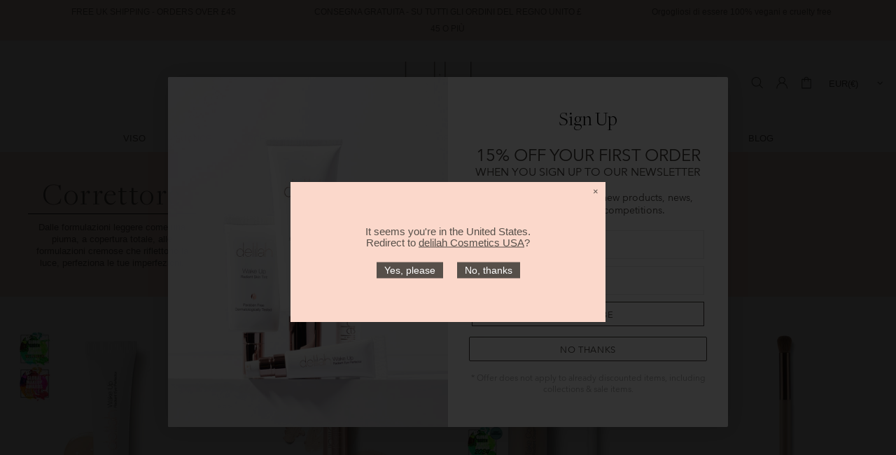

--- FILE ---
content_type: text/css
request_url: https://delilahcosmetics.com/cdn/shop/t/64/assets/theme.scss.css?v=101070852338967778001714641800
body_size: 9261
content:
.rte img{height:auto}.text-center.rte ul,.text-center.rte ol,.text-center .rte ul,.text-center .rte ol{margin-left:0;list-style-position:inside}.rte-table{max-width:100%;overflow:auto;-webkit-overflow-scrolling:touch}.rte__video-wrapper{position:relative;overflow:hidden;max-width:100%;padding-bottom:56.25%;height:0;height:auto}.rte__video-wrapper iframe{position:absolute;top:0;left:0;width:100%;height:100%}.rte__table-wrapper{max-width:100%;overflow:auto;-webkit-overflow-scrolling:touch}.fs,.paragraph{font-size:13px!important;line-height:17px!important;letter-spacing:0em!important;font-weight:400!important}.fs-lg,.paragraph-lg{font-size:15px!important;line-height:23px!important;letter-spacing:0em!important;font-weight:400!important}.fs-lgr,.paragraph-lgr{font-size:18px!important;line-height:23px!important;letter-spacing:0em!important;font-weight:400!important}h1,.h1{font-size:44px;line-height:48px;letter-spacing:.05em;font-weight:lighter}h2,.h2{font-size:45px;line-height:48px;letter-spacing:.02em;font-weight:lighter}h3,.h3{font-size:26px;line-height:34px;letter-spacing:0em;font-weight:lighter}h4,.h4{font-size:18px;line-height:24px;letter-spacing:0em;font-weight:lighter}h5,.h5{font-size:15px;line-height:21px;letter-spacing:.05em;font-weight:lighter}h6,.h6{font-size:13px;line-height:17px;letter-spacing:0em;font-weight:lighter}ul,ol,.list{font-size:13px;line-height:23px;letter-spacing:0em;font-weight:400}.list-lg{font-size:15px;line-height:21px;letter-spacing:0em;font-weight:400}.ff-alternative{letter-spacing:0em;font-weight:400}.ls-0{letter-spacing:0}.icon{width:20px;min-width:20px;min-height:20px}.icon-fs-lg>.icon{width:24px;min-width:24px;min-height:24px}.icon-fs-26>.icon{width:26px;min-width:26px;min-height:26px}blockquote,blockquote p{font-size:18px;line-height:24px}blockquote site,blockquote p site{font-size:13px;line-height:17px}.table,.responsive-table{font-size:13px;line-height:17px}.table th,.responsive-table th{font-weight:400}.select select{line-height:30px}.note{font-size:16px;line-height:30px}.note--success{color:#3f3a36!important}.btn,.spr-summary-actions-newreview,.spr-button,.dynamic-checkout__button--styled .shopify-payment-button__button{letter-spacing:.05em;font-weight:400;text-transform:uppercase}@media (min-width: 1025px){.btn,.spr-summary-actions-newreview,.spr-button,.dynamic-checkout__button--styled .shopify-payment-button__button{font-size:13px;line-height:14px}}@media (max-width: 1024px){.btn,.spr-summary-actions-newreview,.spr-button,.dynamic-checkout__button--styled .shopify-payment-button__button{font-size:15px;line-height:24px}}.tp-caption{font-size:13px!important;line-height:17px!important}.spr-icon{font-size:13px!important}.spr-header-title,.spr-form-title{font-size:18px!important;line-height:24px}.spr-review-header-title{font-size:15px;line-height:21px}.spr-review-reportreview{font-size:13px!important;line-height:18px!important}.spr-review-header-byline strong{font-weight:400}.tippy-tooltip.shella-theme{font-size:11px;line-height:14px}.select__dropdown span{line-height:23px}.label{font-size:13px;line-height:21px}.irs-from,.irs-to,.irs-single,.irs-min,.irs-max{font-size:13px;line-height:18px}.breadcrumbs ul{font-size:10px;line-height:16px}.header__tape{font-size:12px;line-height:24px}@media (max-width: 1024px){.header__tape-close .icon{width:36px;min-width:36px;min-height:32px}}.header__logo .text-hide{line-height:0}@media (min-width: 1025px){.header__btn-cart span,.header__btn-currency span{font-size:13px;line-height:21px}}.header__btn-cart{font-weight:inherit}@media (min-width: 1025px){.header__btn-search span{line-height:14px}}@media (min-width: 1025px){.header__btn-search .icon{min-height:21px}}@media (max-width: 1024px){.header__btn-menu .icon,.header__btn-services .icon,.header__btn-account .icon,.header__btn-wishlist .icon,.header__btn-compare .icon,.header__btn-cart .icon{width:24px;min-width:24px;min-height:36px}}@media (max-width: 1024px){.header__dropdown a,.header__dropdown span{line-height:31px}}@media (min-width: 1025px){.menu-vertical-btn{font-size:13px;line-height:17px;letter-spacing:.05em;font-weight:inherit}}.menu .icon{min-height:24px}.menu__item_icon.menu__item_icon--large .icon,.menu-vertical-btn .icon{width:26px;min-width:26px;min-height:26px}@media (max-width: 1024px){.menu--main a{line-height:36px}}@media (max-width: 1024px){.menu--secondary a{line-height:36px}}@media (max-width: 1024px){.menu--main .menu__back>a,.menu--main .menu__item--has-children>a{letter-spacing:.05em;text-transform:uppercase}}@media (max-width: 1024px){.menu--secondary .menu__back>a,.menu--secondary .menu__item--has-children>a{letter-spacing:0em;text-transform:none}}.menu__list{font-size:14px;line-height:18px;letter-spacing:0em;font-weight:400}@media (min-width: 1025px){.menu:not(.menu--vertical) .menu__panel>.menu__item>a{font-size:13px;line-height:14px;letter-spacing:0em;font-weight:400;text-transform:uppercase}}@media (min-width: 1025px){.menu--vertical .menu__panel>.menu__item>a{font-size:13px;line-height:39px;letter-spacing:.05em;font-weight:400;text-transform:uppercase}}@media (max-width: 1024px){.menu--main .menu__panel>.menu__item>a{text-transform:uppercase}}@media (max-width: 1024px){.menu--secondary .menu__panel>.menu__item>a{text-transform:none}}@media (max-width: 1024px){.menu--main .menu__panel>.menu__item>a,.menu--main .menu__back>a{font-size:15px;line-height:36px;letter-spacing:.05em;font-weight:400}}@media (max-width: 1024px){.menu--secondary .menu__panel>.menu__item>a,.menu--secondary .menu__back>a{font-size:15px;line-height:36px;letter-spacing:0em;font-weight:400}}@media (min-width: 1025px){.menu__title{font-size:16px;line-height:20px;letter-spacing:0em;font-weight:lighter}}.menu__label{font-size:9px;line-height:12px}.slider__prev .icon,.slider__next .icon{width:40px;min-width:40px}.countdown--type-01 .countdown__time,.countdown--type-01 .countdown__postfix{font-size:10px;line-height:13px}.countdown--type-02 .countdown__time{font-size:20px;line-height:26px}.countdown--type-02 .countdown__postfix{font-size:10px;line-height:13px}.visitors{font-size:15px;line-height:26px}.material-info .icon{width:23px;min-width:23px;min-height:23px}.material-info__head-icons .icon{width:50px;min-width:50px;min-height:52px}.tabs__btn{font-size:13px;line-height:21px;letter-spacing:.05em}.products-grid-buttons .icon{width:21px;min-width:21px}.products-grid-buttons .icon-theme-304,.products-grid-buttons .icon-theme-305{width:20.5px;min-width:20.5px}.product-collection__collections{line-height:18px}.product-collection__title>*,.product-compare__title>*,.product-wishlist__title>*{font-weight:inherit}@media (max-width: 1024px){.product-collection__buttons-section .icon,.product-wishlist__buttons-section .icon,.product-compare__buttons-section .icon{width:24px;min-width:24px}}.product-notification__content span{font-size:10px}.product-notification__content h3{letter-spacing:0em}.product-notification__content h3,.product-notification__content span{line-height:18px}.product-notification__button-close .icon{width:14px;min-width:14px;min-height:14px}.product-list__collections{line-height:18px}@media (min-width: 1025px){.product-list__title>*{font-size:18px}}@media (max-width: 1024px){.product-list__title>*{line-height:18px}}.product-page-gallery__control{font-size:10px}.product-page-info__title>*{font-weight:lighter}@media (max-width: 1024px){.product-page-info__title>*{font-size:18px;line-height:24px;font-weight:400}}.product-page-info__details-buttons{font-size:13px;line-height:14px;letter-spacing:.05em}.product-page-info__price .price{font-size:24px}.product-page-info__price .price--sale>span:first-child{font-size:17px}.product-page-info__payments label{font-size:15px;line-height:21px}.one-product-info__title>*{font-weight:lighter}@media (max-width: 1024px){.one-product-info__title>*{font-size:18px;line-height:24px}}.one-product-info__details-buttons{font-size:13px;line-height:14px;letter-spacing:.05em}.one-product-info__price .price{font-size:24px}.one-product-info__price .price--sale>span:first-child{font-size:17px}@media (min-width: 1260px){.products-view-list-xl .product-collection__title>*{font-size:18px;line-height:24px}}@media (min-width: 1025px){.products-view-list-lg .product-collection__title>*{font-size:18px;line-height:24px}}.price{font-size:17px;font-weight:inherit}.price--sale>span:first-child{font-size:13px}.product-options__value--text,.product-options__value--large-text{font-size:13px;line-height:18px}@media (min-width: 1025px){.product-options--type-footbar .product-options__value--large-text{line-height:24px}}.collection-current-tags__items div{line-height:20px}@media (min-width: 1025px){.search input{font-size:26px;line-height:34px}}@media (max-width: 1024px){.search input{font-size:18px;line-height:24px}}@media (min-width: 1025px){.search form label .icon{width:30px;min-width:30px;min-height:45px}}.popup-account__login ul{font-size:13px;line-height:17px}.popup-subscription__title-icon .icon{width:30px;min-width:30px}.popup-subscription--layout-02 .popup-subscription__text-line-02--default{font-size:50px;line-height:42px}.popup-subscription--layout-02 .popup-subscription__text-line-03--default{font-size:15px;line-height:20px}@media (min-width: 778px){.popup-subscription--layout-03 .popup-subscription__text-line-02--default{font-size:100px;line-height:82px}}@media (max-width: 777px){.popup-subscription--layout-03 .popup-subscription__text-line-02--default{font-size:50px;line-height:41px}}.popup-subscription--layout-03 .popup-subscription__text-line-03 span{font-weight:700}.popup-subscription--layout-03 .popup-subscription__text-line-03--default{font-size:15px;line-height:20px}.popup-subscription--layout-04 .popup-subscription__text-line-01--default{font-size:32px;line-height:42px}@media (min-width: 778px){.popup-subscription--layout-04 .popup-subscription__text-line-02--default{font-size:110px;line-height:90px}}@media (max-width: 777px){.popup-subscription--layout-04 .popup-subscription__text-line-02--default{font-size:55px;line-height:45px}}.popup-subscription--layout-04 .popup-subscription__text-line-03--default{font-size:17px;line-height:22px}@media (min-width: 778px){.popup-subscription--layout-05 .popup-subscription__text-line-01--default{font-size:62px;line-height:91px}}@media (max-width: 777px){.popup-subscription--layout-05 .popup-subscription__text-line-01--default{font-size:31px;line-height:45px}}@media (min-width: 778px){.popup-subscription--layout-05 .popup-subscription__text-line-02--default{font-size:110px;line-height:90px}}@media (max-width: 777px){.popup-subscription--layout-05 .popup-subscription__text-line-02--default{font-size:55px;line-height:45px}}.popup-subscription--layout-05 .popup-subscription__text-line-03--default{font-size:17px;line-height:22px}.popup-subscription-confirmation__title-icon .icon{width:30px;min-width:30px}.notification-cookies p{font-size:14px;line-height:18px}.notification-cookies__button-close .icon{width:27px;min-width:27px;min-height:18px}@media (min-width: 1025px){.social-media .icon{width:12px;min-width:12px}}@media (max-width: 1024px){.social-media .icon{width:16px;min-width:16px}}@media (min-width: 1025px){.social-media .icon-social-facebook{width:7px;min-width:7px}}@media (max-width: 1024px){.social-media .icon-social-facebook{width:9px;min-width:9px}}@media (min-width: 1025px){.social-media .icon-social-google{width:16px;min-width:16px}}@media (max-width: 1024px){.social-media .icon-social-google{width:24px;min-width:24px}}@media (min-width: 1025px){.social-media .icon-social-youtube{width:14px;min-width:14px}}@media (max-width: 1024px){.social-media .icon-social-youtube{width:20px;min-width:20px}}@media (min-width: 1025px){.social-media .icon-social-behance{width:14px;min-width:14px}}@media (max-width: 1024px){.social-media .icon-social-behance{width:22px;min-width:22px}}@media (min-width: 1025px){.social-media .icon-fs-lg .icon{width:24px;min-width:24px}}@media (min-width: 1025px){.social-media .icon-fs-lg .icon-social-facebook{width:12px;min-width:12px}}@media (min-width: 1025px){.social-media .icon-fs-lg .icon-social-google{width:28px;min-width:28px}}@media (min-width: 1025px){.social-media .icon-fs-lg .icon-social-youtube{width:26px;min-width:26px}}@media (min-width: 1025px){.social-media .icon-fs-lg .icon-social-behance{width:26px;min-width:26px}}.footbar-product__title>*{font-size:15px;line-height:22px}.footbar-product__price{line-height:22px}@media (max-width: 1024px){.footbar-product__price .price{font-size:24px}}@media (max-width: 1024px){.footbar-product__price .price--sale>span:first-child{font-size:17px}}.product-fixed-sizebar__line .icon{min-height:16px}.layer-navigation__head>*,.layer-navigation__arrow{line-height:30px}.information-line .icon{width:30px;min-width:30px}.blog-sidebar__recents h5{letter-spacing:0em}.article blockquote,.article blockquote p{font-size:26px;line-height:34px}.article blockquote site,.article blockquote p site{font-size:15px;line-height:20px}.article__nav h4,.article-body h1{letter-spacing:0em}.article-text{font-size:20px;line-height:30px}.lookbook__price .price{font-size:13px}.lookbook__price .price--sale>span:first-child{font-size:13px}.footer__copyright p{font-size:10px;line-height:16px}.giftcard__value{font-size:20px;letter-spacing:0}.giftcard__code{font-size:25px;line-height:35px;letter-spacing:.05em}.giftcard__btn-print{letter-spacing:.05em}.rte{font-size:15px;line-height:23px}.rte ul,.rte ol{font-size:15px!important;line-height:21px!important}@media (max-width: 1024px){.is-ios input,.is-ios textarea{font-size:16px!important}}body{background-color:#fff;color:#3f3a36}#MainContent{background-color:#fff}h1,.h1,h2,.h2,h3,.h3,h4,.h4,h5,.h5,h6,.h6,a,a:visited,a:active,a:link{color:#3f3a36}@media (min-width: 1025px){a:hover{color:#3f3a36}}a.link-unstyled:visited,a.link-unstyled:active,a.link-unstyled:link{color:initial}@media (min-width: 1025px){a.link-unstyled:hover{color:initial}}p,.paragraph,i{color:#3f3a36}.icon{fill:#3f3a36}blockquote{border-color:#3f3a36;color:#3f3a36}blockquote p{color:#3f3a36}hr:not(.hr--clear){border-top-color:#e5e5e5}.link-revert,.link-revert:visited,.link-revert:active,.link-revert:link{color:#3f3a36}@media (min-width: 1025px){.link-revert:hover{color:#3f3a36}}.border{border-color:#e5e5e5!important}.border-top{border-top-color:#e5e5e5!important}.border-bottom{border-bottom-color:#e5e5e5!important}.border-left{border-left-color:#e5e5e5!important}.border-right{border-right-color:#e5e5e5!important}@media (min-width: 1025px){.border-hover:hover{border-color:#3f3a36!important}}ul:not(.list-unstyled) li:before{background-color:#3f3a36}ol:not(.list-unstyled) li:before{color:#3f3a36}.table th,.responsive-table th,.table td,.responsive-table td{color:#3f3a36}.table th,.table td,.table thead th,.table tbody+tbody,.responsive-table th,.responsive-table td,.responsive-table thead th,.responsive-table tbody+tbody{border-color:#e5e5e5}input[type=text],input[type=number],input[type=email],input[type=password],input[type=search],input[type=tel],textarea,select,.dcodeInput{background-color:#fff;border-color:#e5e5e5;color:#3f3a36}input[type=text]::-webkit-input-placeholder,input[type=number]::-webkit-input-placeholder,input[type=email]::-webkit-input-placeholder,input[type=password]::-webkit-input-placeholder,input[type=search]::-webkit-input-placeholder,input[type=tel]::-webkit-input-placeholder,textarea::-webkit-input-placeholder,select::-webkit-input-placeholder,.dcodeInput::-webkit-input-placeholder{color:#3f3a36}input[type=text]::-moz-placeholder,input[type=number]::-moz-placeholder,input[type=email]::-moz-placeholder,input[type=password]::-moz-placeholder,input[type=search]::-moz-placeholder,input[type=tel]::-moz-placeholder,textarea::-moz-placeholder,select::-moz-placeholder,.dcodeInput::-moz-placeholder{color:#3f3a36}input[type=text]:-ms-input-placeholder,input[type=number]:-ms-input-placeholder,input[type=email]:-ms-input-placeholder,input[type=password]:-ms-input-placeholder,input[type=search]:-ms-input-placeholder,input[type=tel]:-ms-input-placeholder,textarea:-ms-input-placeholder,select:-ms-input-placeholder,.dcodeInput:-ms-input-placeholder{color:#3f3a36}input[type=text]:-moz-placeholder,input[type=number]:-moz-placeholder,input[type=email]:-moz-placeholder,input[type=password]:-moz-placeholder,input[type=search]:-moz-placeholder,input[type=tel]:-moz-placeholder,textarea:-moz-placeholder,select:-moz-placeholder,.dcodeInput:-moz-placeholder{color:#3f3a36}@media (min-width: 1025px){input[type=text]:hover,input[type=number]:hover,input[type=email]:hover,input[type=password]:hover,input[type=search]:hover,input[type=tel]:hover,textarea:hover,select:hover,.dcodeInput:hover{border-color:#3f3a36}}input[type=text]:focus,input[type=number]:focus,input[type=email]:focus,input[type=password]:focus,input[type=search]:focus,input[type=tel]:focus,textarea:focus,select:focus,.dcodeInput:focus{background-color:#fff;border-color:#3f3a36}input.success{border-color:#fbd8cb}input.error{border-color:#f54337}label{color:#3f3a36}label.success{color:#fbd8cb}label.error{color:#f54337}.note--success,.note--success *,.note--error,.note--error *{color:#fff}.note--success ul li:before,.note--error ul li:before{background-color:#fff}.note--success ol li:before,.note--error ol li:before{color:#fff}.note:not([class*=note--]){background-color:#fbd8cb}.note:not([class*=note--]):before{border-bottom-color:#fbd8cb}.note--success{background-color:#fbd8cb}.note--success:before{border-bottom-color:#fbd8cb}.note--error{background-color:#f54337}.note--error:before{border-bottom-color:#f54337}.input-checkbox{color:#3f3a36}.input-checkbox input:checked~span{color:#3f3a36}@media (min-width: 1025px){.input-checkbox span:hover{color:#3f3a36}}.input-checkbox:not(.input-checkbox--unbordered) input:checked+span{border-color:#3f3a36!important}.input-boolean{color:#3f3a36}.input-boolean input+span{background-color:#fbd8cb}.input-boolean input+span span{background-color:#fff;-webkit-box-shadow:-1px 1px 0px 0px rgba(0,0,0,.05);-moz-box-shadow:-1px 1px 0px 0px rgba(0,0,0,.05);box-shadow:-1px 1px #0000000d}.input-boolean input:checked+span{background-color:#3f3a36}.input-boolean input:checked~span{color:#3f3a36}@media (min-width: 1025px){.input-boolean:hover input~span{color:#3f3a36}}@media (min-width: 1025px){.input-quantity [data-control]:hover{border-color:#3f3a36!important}}.input-icon-button .icon{fill:#bdbdbd}.input-icon-button input:checked+.icon{fill:#3f3a36}.btn-link,.btn-link:visited,.btn-link:active,.btn-link:link{color:#3f3a36}@media (min-width: 1025px){.btn-link:hover{color:#3f3a36}}h1.btn-link,h1.btn-link:visited,h1.btn-link:active,h1.btn-link:link,.h1.btn-link,.h1.btn-link:visited,.h1.btn-link:active,.h1.btn-link:link,h2.btn-link,h2.btn-link:visited,h2.btn-link:active,h2.btn-link:link,.h2.btn-link,.h2.btn-link:visited,.h2.btn-link:active,.h2.btn-link:link,h3.btn-link,h3.btn-link:visited,h3.btn-link:active,h3.btn-link:link,.h3.btn-link,.h3.btn-link:visited,.h3.btn-link:active,.h3.btn-link:link,h4.btn-link,h4.btn-link:visited,h4.btn-link:active,h4.btn-link:link,.h4.btn-link,.h4.btn-link:visited,.h4.btn-link:active,.h4.btn-link:link,h5.btn-link,h5.btn-link:visited,h5.btn-link:active,h5.btn-link:link,.h5.btn-link,.h5.btn-link:visited,.h5.btn-link:active,.h5.btn-link:link,h6.btn-link,h6.btn-link:visited,h6.btn-link:active,h6.btn-link:link,.h6.btn-link,.h6.btn-link:visited,.h6.btn-link:active,.h6.btn-link:link{color:#3f3a36}.btn:not([class*=btn--invert]):not([class*=btn--secondary]):not([class*=btn--clean]):not([class*=btn--dynamic-checkout]):not([class*=btn--text]),.spr-summary-actions-newreview{background-color:#fff;border-color:#3f3a36}.btn:not([class*=btn--invert]):not([class*=btn--secondary]):not([class*=btn--clean]):not([class*=btn--dynamic-checkout]):not([class*=btn--text]),.btn:not([class*=btn--invert]):not([class*=btn--secondary]):not([class*=btn--clean]):not([class*=btn--dynamic-checkout]):not([class*=btn--text]):visited,.btn:not([class*=btn--invert]):not([class*=btn--secondary]):not([class*=btn--clean]):not([class*=btn--dynamic-checkout]):not([class*=btn--text]):active,.btn:not([class*=btn--invert]):not([class*=btn--secondary]):not([class*=btn--clean]):not([class*=btn--dynamic-checkout]):not([class*=btn--text]):link,.spr-summary-actions-newreview,.spr-summary-actions-newreview:visited,.spr-summary-actions-newreview:active,.spr-summary-actions-newreview:link{color:#3f3a36}.btn:not([class*=btn--invert]):not([class*=btn--secondary]):not([class*=btn--clean]):not([class*=btn--dynamic-checkout]):not([class*=btn--text]):focus,.spr-summary-actions-newreview:focus{color:#3f3a36}.btn:not([class*=btn--invert]):not([class*=btn--secondary]):not([class*=btn--clean]):not([class*=btn--dynamic-checkout]):not([class*=btn--text]),.btn:not([class*=btn--invert]):not([class*=btn--secondary]):not([class*=btn--clean]):not([class*=btn--dynamic-checkout]):not([class*=btn--text]) span,.spr-summary-actions-newreview,.spr-summary-actions-newreview span{color:#3f3a36}.btn:not([class*=btn--invert]):not([class*=btn--secondary]):not([class*=btn--clean]):not([class*=btn--dynamic-checkout]):not([class*=btn--text]) .icon,.spr-summary-actions-newreview .icon{fill:#3f3a36}@media (min-width: 1025px){.btn:not([class*=btn--invert]):not([class*=btn--secondary]):not([class*=btn--clean]):not([class*=btn--dynamic-checkout]):not([class*=btn--text]):hover,.spr-summary-actions-newreview:hover{background-color:#3f3a36;border-color:#3f3a36;color:#fff}}@media (min-width: 1025px){.btn:not([class*=btn--invert]):not([class*=btn--secondary]):not([class*=btn--clean]):not([class*=btn--dynamic-checkout]):not([class*=btn--text]):hover span,.spr-summary-actions-newreview:hover span{color:#fff}}@media (min-width: 1025px){.btn:not([class*=btn--invert]):not([class*=btn--secondary]):not([class*=btn--clean]):not([class*=btn--dynamic-checkout]):not([class*=btn--text]):hover .icon,.spr-summary-actions-newreview:hover .icon{fill:#fff}}.btn:not([class*=btn--invert]):not([class*=btn--secondary]):not([class*=btn--clean]):not([class*=btn--dynamic-checkout]):not([class*=btn--text]).active,.spr-summary-actions-newreview.active{background-color:#3f3a36;border-color:#3f3a36}.btn:not([class*=btn--invert]):not([class*=btn--secondary]):not([class*=btn--clean]):not([class*=btn--dynamic-checkout]):not([class*=btn--text]).active,.btn:not([class*=btn--invert]):not([class*=btn--secondary]):not([class*=btn--clean]):not([class*=btn--dynamic-checkout]):not([class*=btn--text]).active:visited,.btn:not([class*=btn--invert]):not([class*=btn--secondary]):not([class*=btn--clean]):not([class*=btn--dynamic-checkout]):not([class*=btn--text]).active:active,.btn:not([class*=btn--invert]):not([class*=btn--secondary]):not([class*=btn--clean]):not([class*=btn--dynamic-checkout]):not([class*=btn--text]).active:link,.spr-summary-actions-newreview.active,.spr-summary-actions-newreview.active:visited,.spr-summary-actions-newreview.active:active,.spr-summary-actions-newreview.active:link{color:#fff}.btn:not([class*=btn--invert]):not([class*=btn--secondary]):not([class*=btn--clean]):not([class*=btn--dynamic-checkout]):not([class*=btn--text]).active:focus,.spr-summary-actions-newreview.active:focus{color:#fff}.btn:not([class*=btn--invert]):not([class*=btn--secondary]):not([class*=btn--clean]):not([class*=btn--dynamic-checkout]):not([class*=btn--text]).active span,.spr-summary-actions-newreview.active span{color:#fff}.btn:not([class*=btn--invert]):not([class*=btn--secondary]):not([class*=btn--clean]):not([class*=btn--dynamic-checkout]):not([class*=btn--text]).active .icon,.spr-summary-actions-newreview.active .icon{fill:#fff}.btn--invert{background-color:#3f3a36;border-color:#fff}.btn--invert,.btn--invert:visited,.btn--invert:active,.btn--invert:link{color:#fff}.btn--invert:focus{color:#fff}.btn--invert,.btn--invert span{color:#fff}.btn--invert .icon{fill:#fff}@media (min-width: 1025px){.btn--invert:hover{background-color:#fff;border-color:#fff;color:#3f3a36}}@media (min-width: 1025px){.btn--invert:hover span{color:#3f3a36}}@media (min-width: 1025px){.btn--invert:hover .icon{fill:#3f3a36}}.btn--invert.active{background-color:#fff;border-color:#fff}.btn--invert.active,.btn--invert.active:visited,.btn--invert.active:active,.btn--invert.active:link{color:#3f3a36}.btn--invert.active:focus{color:#3f3a36}.btn--invert.active span{color:#3f3a36}.btn--invert.active .icon{fill:#3f3a36}.btn--secondary{background-color:#3f3a36;border-color:#3f3a36}.btn--secondary,.btn--secondary:visited,.btn--secondary:active,.btn--secondary:link{color:#fff}.btn--secondary:focus{color:#fff}.btn--secondary,.btn--secondary span{color:#fff}.btn--secondary .icon{fill:#fff}@media (min-width: 1025px){.btn--secondary:hover{background-color:#fff;border-color:#3f3a36;color:#3f3a36}}@media (min-width: 1025px){.btn--secondary:hover span{color:#3f3a36}}@media (min-width: 1025px){.btn--secondary:hover .icon{fill:#3f3a36}}.btn--secondary.active{background-color:#fff;border-color:#3f3a36}.btn--secondary.active,.btn--secondary.active:visited,.btn--secondary.active:active,.btn--secondary.active:link{color:#3f3a36}.btn--secondary.active:focus{color:#3f3a36}.btn--secondary.active span{color:#3f3a36}.btn--secondary.active .icon{fill:#3f3a36}.btn--clean{background-color:#fff;border-color:#fff}.btn--clean,.btn--clean:visited,.btn--clean:active,.btn--clean:link{color:#3f3a36}.btn--clean:focus{color:#3f3a36}.btn--clean,.btn--clean span{color:#3f3a36}.btn--clean .icon{fill:#3f3a36}@media (min-width: 1025px){.btn--clean:hover{background-color:#3f3a36;border-color:#3f3a36;color:#fff}}@media (min-width: 1025px){.btn--clean:hover span{color:#fff}}@media (min-width: 1025px){.btn--clean:hover .icon{fill:#fff}}.btn--clean.active{background-color:#3f3a36;border-color:#3f3a36}.btn--clean.active,.btn--clean.active:visited,.btn--clean.active:active,.btn--clean.active:link{color:#fff}.btn--clean.active:focus{color:#fff}.btn--clean.active span{color:#fff}.btn--clean.active .icon{fill:#fff}.dynamic-checkout__button--styled .shopify-payment-button__button{background-color:#f8dc68!important;border-color:#f8dc68!important}.dynamic-checkout__button--styled .shopify-payment-button__button,.dynamic-checkout__button--styled .shopify-payment-button__button:visited,.dynamic-checkout__button--styled .shopify-payment-button__button:active,.dynamic-checkout__button--styled .shopify-payment-button__button:link{color:#3f3a36!important}.dynamic-checkout__button--styled .shopify-payment-button__button:focus{color:#3f3a36!important}.dynamic-checkout__button--styled .shopify-payment-button__button,.dynamic-checkout__button--styled .shopify-payment-button__button span{color:#3f3a36!important}.dynamic-checkout__button--styled .shopify-payment-button__button .icon{fill:#3f3a36!important}@media (min-width: 1025px){.dynamic-checkout__button--styled .shopify-payment-button__button:hover{background-color:#f8dc68!important;border-color:#3f3a36!important;color:#3f3a36!important}}@media (min-width: 1025px){.dynamic-checkout__button--styled .shopify-payment-button__button:hover span{color:#3f3a36!important}}@media (min-width: 1025px){.dynamic-checkout__button--styled .shopify-payment-button__button:hover .icon{fill:#3f3a36!important}}.dynamic-checkout__button--styled .shopify-payment-button__button.active{background-color:#f8dc68!important;border-color:#3f3a36!important}.dynamic-checkout__button--styled .shopify-payment-button__button.active,.dynamic-checkout__button--styled .shopify-payment-button__button.active:visited,.dynamic-checkout__button--styled .shopify-payment-button__button.active:active,.dynamic-checkout__button--styled .shopify-payment-button__button.active:link{color:#3f3a36!important}.dynamic-checkout__button--styled .shopify-payment-button__button.active:focus{color:#3f3a36!important}.dynamic-checkout__button--styled .shopify-payment-button__button.active span{color:#3f3a36!important}.dynamic-checkout__button--styled .shopify-payment-button__button.active .icon{fill:#3f3a36!important}.dynamic-checkout__button--styled .shopify-payment-button__button .shopify-cleanslate div[role=button],.dynamic-checkout__button--styled .shopify-payment-button__button .shopify-cleanslate div[role=button]:hover,.dynamic-checkout__button--styled .shopify-payment-button__button .shopify-cleanslate div[role=button]:focus{background-color:transparent!important}.btn--transparent:not(:hover){background-color:transparent!important}@media (max-width: 1024px){.btn--transparent{background-color:transparent!important}}.btn--text{background-color:transparent}.btn--text,.btn--text:visited,.btn--text:active,.btn--text:link{color:#3f3a36}.btn--text .icon{fill:#3f3a36}.label{color:#564f49}.label--sale{background-color:#ff895f}.label--new{background-color:#fbd8cb}.label--hot{background-color:#ff7143}.label--out-stock{background-color:#3f3a36}.label--in-stock{background-color:#fbd8cb}.in-stock{color:#fbd8cb}.out-stock{color:#f54337}.spr-starrating,.spr-icon,.spr-badge-caption,.spr-review-reportreview,.spr-review-reportreview:visited,.spr-review-reportreview:active,.spr-review-reportreview:link{color:#3f3a36}@media (min-width: 1025px){.spr-review-reportreview:hover{color:#3f3a36}}.irs .irs-line{background-color:#e5e5e5}.irs .irs-bar{background-color:#3f3a36}.irs .irs-min,.irs .irs-max,.irs .irs-from,.irs .irs-to,.irs .irs-single{background-color:transparent;color:#3f3a36}.irs .irs-slider{background-color:#3f3a36;border-color:#3f3a36}.irs .irs-slider.state_hover{background-color:#fff}@media (min-width: 1025px){.irs .irs-slider:hover{background-color:#fff}}.slider-revolution .tp-bullet{background-color:#3f3a36}.slider-revolution .tp-bullet:hover{background-color:#fbd8cb}.slider-revolution .tp-loader.spinner2{background-color:#3f3a36}.slider-revolution .tparrows.uranus:before{color:#3f3a36}.slider-revolution .tparrows.uranus:hover:before{color:#fbd8cb}.tippy-tooltip.shella-theme{background-color:#3f3a36;color:#fff;font-style:normal;font-size:12px;padding:2px}.tippy-popper[x-placement^=top] .tippy-tooltip.shella-theme .tippy-arrow{border-top-color:#3f3a36}.tippy-popper[x-placement^=bottom] .tippy-tooltip.shella-theme .tippy-arrow{border-bottom-color:#3f3a36}.tippy-popper[x-placement^=left] .tippy-tooltip.shella-theme .tippy-arrow{border-left-color:#3f3a36}.tippy-popper[x-placement^=right] .tippy-tooltip.shella-theme .tippy-arrow{border-right-color:#3f3a36}@media (min-width: 1025px){.dropdown{background-color:#fff;-webkit-box-shadow:0 4px 10px 0 rgba(0,0,0,.1);-moz-box-shadow:0 4px 10px 0 rgba(0,0,0,.1);box-shadow:0 4px 10px #0000001a}}@media (min-width: 1025px){.dropdown span{color:#3f3a36}}.dropdown a,.dropdown a:visited,.dropdown a:active,.dropdown a:link{color:#3f3a36}@media (min-width: 1025px){.dropdown span:not([disabled]):hover,.dropdown a:not([disabled]):hover{color:#3f3a36}}.dropdown span[disabled],.dropdown a[disabled]{opacity:.6}.dropdown .selected,.dropdown .active{color:#3f3a36}@media (min-width: 1025px){.dropdown .selected,.dropdown .active{background-color:#fbd8cb}}.dropdown .selected span,.dropdown .active span,.dropdown .selected a,.dropdown .selected a:visited,.dropdown .selected a:active,.dropdown .selected a:link,.dropdown .active a,.dropdown .active a:visited,.dropdown .active a:active,.dropdown .active a:link,.social-media a,.social-media a:visited,.social-media a:active,.social-media a:link,.social-media a:hover,.breadcrumbs a,.breadcrumbs a:visited,.breadcrumbs a:active,.breadcrumbs a:link{color:#3f3a36}@media (min-width: 1025px){.breadcrumbs a:hover{color:#3f3a36}}.header__tape{background-color:#fbd8cb}.header__tape p{color:#564f49}.header__tape-close .icon{fill:#3f3a36}.header__line-info{background-color:#fff}.header__line-info,.header__line-info p,.header__line-info a,.header__line-info a:visited,.header__line-info a:active,.header__line-info a:link,.header__line-info p a,.header__line-info p a:visited,.header__line-info p a:active,.header__line-info p a:link{color:#3f3a36}.header__line-info .icon{fill:#3f3a36}.header__social-media .icon{fill:#bdbdbd}.header__social-media a:hover .icon{fill:#3f3a36}@media (min-width: 1025px){.header__line-top{background-color:#fff}}@media (max-width: 1024px){.header__line-top{background-color:#fff}}@media (min-width: 1025px){.header__line-bottom{background-color:#fff}}.header__line-additional{background-color:#fff}.header__line-additional .info-line-text-list,.header__line-additional .info-line-text-list span,.header__line-additional_button--register,.header__line-additional_button--register:visited,.header__line-additional_button--register:active,.header__line-additional_button--register:link,.header__line-additional_button--login,.header__line-additional_button--login:visited,.header__line-additional_button--login:active,.header__line-additional_button--login:link{color:#3f3a36}@media (min-width: 1025px){.header__line-additional_button--register:hover,.header__line-additional_button--login:hover{color:#3f3a36}}.header__line-additional_button--services,.header__line-additional_button--services:visited,.header__line-additional_button--services:active,.header__line-additional_button--services:link{color:#3f3a36}@media (min-width: 1025px){.header__line-additional_button--services:hover{color:#3f3a36}}.header__search-form input[type=search]{background-color:#fff;border-color:#e5e5e5;color:#3f3a36}.header__search-form input[type=search]::-webkit-input-placeholder{color:#3f3a36}.header__search-form input[type=search]::-moz-placeholder{color:#3f3a36}.header__search-form input[type=search]:-ms-input-placeholder{color:#3f3a36}.header__search-form input[type=search]:-moz-placeholder{color:#3f3a36}.header__search-form input[type=search]:focus{background-color:#fff;border-color:#3f3a36}@media (min-width: 1025px){.header__search-form input[type=search]:hover{border-color:#3f3a36}}@media (min-width: 1025px){.header__search-form label .icon{fill:#3f3a36}}@media (min-width: 1025px){.header__border{border-bottom-color:#e5e5e5!important}}@media (max-width: 1024px){.header__border{border-bottom-color:#e5e5e5!important}}@media (min-width: 1025px){.header__counter{color:#3f3a36}}@media (max-width: 1024px){.header__counter{color:#3f3a36}}@media (min-width: 1025px){.header__btn-services,.header__btn-services:visited,.header__btn-services:active,.header__btn-services:link,.header__btn-account,.header__btn-account:visited,.header__btn-account:active,.header__btn-account:link,.header__btn-wishlist,.header__btn-wishlist:visited,.header__btn-wishlist:active,.header__btn-wishlist:link,.header__btn-compare,.header__btn-compare:visited,.header__btn-compare:active,.header__btn-compare:link,.header__btn-currency,.header__btn-currency:visited,.header__btn-currency:active,.header__btn-currency:link,.header__select-currency select,.header__select-currency select:visited,.header__select-currency select:active,.header__select-currency select:link,.header__btn-language,.header__btn-language:visited,.header__btn-language:active,.header__btn-language:link{color:#3f3a36}}@media (min-width: 1025px){.header__btn-services:hover,.header__btn-account:hover,.header__btn-wishlist:hover,.header__btn-compare:hover,.header__btn-currency:hover,.header__select-currency select:hover,.header__btn-language:hover{color:#3f3a36}}@media (min-width: 1025px){.header__btn-services>i .icon,.header__btn-account>i .icon,.header__btn-wishlist>i .icon,.header__btn-compare>i .icon,.header__btn-currency>i .icon,.header__select-currency select>i .icon,.header__btn-language>i .icon{fill:#3f3a36}}@media (min-width: 1025px){.header__btn-services:hover>i .icon,.header__btn-account:hover>i .icon,.header__btn-wishlist:hover>i .icon,.header__btn-compare:hover>i .icon,.header__btn-currency:hover>i .icon,.header__select-currency select:hover>i .icon,.header__btn-language:hover>i .icon{fill:#3f3a36}}@media (min-width: 1025px){.header__btn-cart,.header__btn-cart:visited,.header__btn-cart:active,.header__btn-cart:link{color:#3f3a36}}@media (min-width: 1025px){.header__btn-cart:hover{color:#3f3a36}}@media (min-width: 1025px){.header__btn-cart>i .icon{fill:#3f3a36}}@media (min-width: 1025px){.header__btn-cart:hover>i .icon{fill:#3f3a36}}@media (min-width: 1025px){.header__btn-cart:hover .header__counter{color:#3f3a36}}@media (min-width: 1025px){.header__btn-search,.header__btn-search:visited,.header__btn-search:active,.header__btn-search:link{color:#3f3a36}}@media (min-width: 1025px){.header__btn-search:hover{color:#3f3a36}}@media (min-width: 1025px){.header__btn-search>i .icon{fill:#3f3a36}}@media (min-width: 1025px){.header__btn-search:hover>i .icon{fill:#3f3a36}}@media (min-width: 1025px){.header__btn-wishlist:hover .header__counter,.header__btn-compare:hover .header__counter{color:#3f3a36}}@media (min-width: 1025px){.header__content--sticky .header__btn-wishlist,.header__content--sticky .header__btn-wishlist:visited,.header__content--sticky .header__btn-wishlist:active,.header__content--sticky .header__btn-wishlist:link,.header__content--sticky .header__btn-compare,.header__content--sticky .header__btn-compare:visited,.header__content--sticky .header__btn-compare:active,.header__content--sticky .header__btn-compare:link,.header__content--sticky .header__btn-cart,.header__content--sticky .header__btn-cart:visited,.header__content--sticky .header__btn-cart:active,.header__content--sticky .header__btn-cart:link{color:#3f3a36}}@media (min-width: 1025px){.header__content--sticky .header__btn-wishlist:hover,.header__content--sticky .header__btn-compare:hover,.header__content--sticky .header__btn-cart:hover{color:#3f3a36}}@media (min-width: 1025px){.header__content--sticky .header__btn-wishlist>i .icon,.header__content--sticky .header__btn-compare>i .icon,.header__content--sticky .header__btn-cart>i .icon{fill:#3f3a36}}@media (min-width: 1025px){.header__content--sticky .header__btn-wishlist:hover>i .icon,.header__content--sticky .header__btn-compare:hover>i .icon,.header__content--sticky .header__btn-cart:hover>i .icon{fill:#3f3a36}}.header__content--sticky .header__btn-wishlist .header__counter,.header__content--sticky .header__btn-compare .header__counter,.header__content--sticky .header__btn-cart .header__counter{color:#3f3a36}@media (min-width: 1025px){.header__content--sticky .header__btn-wishlist:hover .header__counter,.header__content--sticky .header__btn-compare:hover .header__counter,.header__content--sticky .header__btn-cart:hover .header__counter{color:#3f3a36}}@media (max-width: 1024px){.header__btn-menu,.header__btn-menu:visited,.header__btn-menu:active,.header__btn-menu:link,.header__btn-account,.header__btn-account:visited,.header__btn-account:active,.header__btn-account:link,.header__btn-wishlist,.header__btn-wishlist:visited,.header__btn-wishlist:active,.header__btn-wishlist:link,.header__btn-compare,.header__btn-compare:visited,.header__btn-compare:active,.header__btn-compare:link,.header__btn-cart,.header__btn-cart:visited,.header__btn-cart:active,.header__btn-cart:link,.header__btn-currency,.header__btn-currency:visited,.header__btn-currency:active,.header__btn-currency:link,.header__select-currency select,.header__select-currency select:visited,.header__select-currency select:active,.header__select-currency select:link,.header__btn-language,.header__btn-language:visited,.header__btn-language:active,.header__btn-language:link,.header__btn-services,.header__btn-services:visited,.header__btn-services:active,.header__btn-services:link,.header__btn-search,.header__btn-search:visited,.header__btn-search:active,.header__btn-search:link{color:#3f3a36}}@media (max-width: 1024px){.header__btn-menu>i .icon,.header__btn-account>i .icon,.header__btn-wishlist>i .icon,.header__btn-compare>i .icon,.header__btn-cart>i .icon,.header__btn-currency>i .icon,.header__select-currency select>i .icon,.header__btn-language>i .icon,.header__btn-services>i .icon,.header__btn-search>i .icon{fill:#3f3a36}}@media (max-width: 1024px){.header__nav{background-color:#fff}}.header--transparent .header__tape,.header--transparent .header__line-info,.header--transparent .header__line-top,.header--transparent .header__line-bottom,.header--transparent .header__nav{background-color:transparent!important}.header--transparent .header__border{border:none!important}@media (max-width: 1024px){.menu::-webkit-scrollbar-track,.menu--scroll-visible:after{background-color:#fbd8cb}}@media (max-width: 1024px){.menu::-webkit-scrollbar-thumb{background-color:#e5e5e5}}@media (min-width: 1025px){.menu-vertical-btn{background-color:#3f3a36;color:#fff}}@media (min-width: 1025px){.menu-vertical-btn .icon{fill:#fff}}@media (max-width: 1024px){.menu a,.menu a:visited,.menu a:active,.menu a:link{color:#3f3a36}}@media (min-width: 1025px){.menu--vertical{background-color:#fff;-webkit-box-shadow:0 4px 10px 0 rgba(0,0,0,.1);-moz-box-shadow:0 4px 10px 0 rgba(0,0,0,.1);box-shadow:0 4px 10px #0000001a}}@media (max-width: 1024px){.menu--vertical{border-bottom-color:#e5e5e5}.menu--vertical,.menu--vertical:visited,.menu--vertical:active,.menu--vertical:link{color:#3f3a36}}@media (min-width: 1025px){.menu--vertical.menu--fixed:not(.menu--items-visible){border-color:#e5e5e5;-webkit-box-shadow:none;-moz-box-shadow:none;box-shadow:none}}@media (max-width: 1024px){.menu__back a,.menu__back a:visited,.menu__back a:active,.menu__back a:link{color:#3f3a36}}@media (max-width: 1024px){.menu__panel>.menu__item>a,.menu__panel>.menu__item>a:visited,.menu__panel>.menu__item>a:active,.menu__panel>.menu__item>a:link{color:#3f3a36}}@media (min-width: 1025px){.menu:not(.menu--vertical) .menu__panel>.menu__item>a,.menu:not(.menu--vertical) .menu__panel>.menu__item>a:visited,.menu:not(.menu--vertical) .menu__panel>.menu__item>a:active,.menu:not(.menu--vertical) .menu__panel>.menu__item>a:link{color:#3f3a36}}@media (min-width: 1025px){.menu:not(.menu--vertical) .menu__panel>.menu__item>a .icon{fill:#3f3a36}}@media (min-width: 1025px){.menu:not(.menu--vertical) .menu__panel>.menu__item:hover>a{background-color:transparent}.menu:not(.menu--vertical) .menu__panel>.menu__item:hover>a,.menu:not(.menu--vertical) .menu__panel>.menu__item:hover>a:visited,.menu:not(.menu--vertical) .menu__panel>.menu__item:hover>a:active,.menu:not(.menu--vertical) .menu__panel>.menu__item:hover>a:link{color:#3f3a36}}@media (min-width: 1025px){.menu:not(.menu--vertical) .menu__panel>.menu__item:hover>a .icon{fill:#3f3a36}}@media (min-width: 1025px){.menu--vertical .menu__panel>.menu__item>a,.menu--vertical .menu__panel>.menu__item>a:visited,.menu--vertical .menu__panel>.menu__item>a:active,.menu--vertical .menu__panel>.menu__item>a:link{color:#3f3a36}}@media (min-width: 1025px){.menu--vertical .menu__panel>.menu__item>a .icon{fill:#3f3a36}}@media (min-width: 1025px){.menu--vertical .menu__panel>.menu__item:hover>a,.menu--vertical .menu__panel>.menu__item:hover>a:visited,.menu--vertical .menu__panel>.menu__item:hover>a:active,.menu--vertical .menu__panel>.menu__item:hover>a:link{color:#3f3a36}}@media (min-width: 1025px){.menu--vertical .menu__panel>.menu__item:hover>a .icon{fill:#3f3a36}}@media (min-width: 1025px){.menu--vertical .menu__panel>.menu__item>a .menu__item_arrow .icon{fill:#bdbdbd}}@media (max-width: 1024px){.menu__panel .menu__list{background-color:#fff}}@media (min-width: 1025px){.menu__see-all{color:#3f3a36}}@media (min-width: 1025px){.menu__see-all .icon{fill:#3f3a36}}@media (min-width: 1025px){.menu__curtain,.menu__dropdown,.menu__list--styled .menu__list{background-color:#f9f7f8;-webkit-box-shadow:0 4px 10px 0 rgba(0,0,0,.1);-moz-box-shadow:0 4px 10px 0 rgba(0,0,0,.1);box-shadow:0 4px 10px #0000001a}}@media (min-width: 1025px){.menu__list--styled .menu__item>a,.menu__list--styled .menu__item>a:visited,.menu__list--styled .menu__item>a:active,.menu__list--styled .menu__item>a:link{color:#3f3a36}}@media (min-width: 1025px){.menu__list--styled .menu__item>a .icon{fill:#3f3a36}}@media (min-width: 1025px){.menu__list--styled .menu__item:hover{background-color:#fbd8cb}}@media (min-width: 1025px){.menu__list--styled .menu__item:hover>a,.menu__list--styled .menu__item:hover>a:visited,.menu__list--styled .menu__item:hover>a:active,.menu__list--styled .menu__item:hover>a:link{color:#3f3a36}}@media (min-width: 1025px){.menu__list--styled .menu__item:hover>a .icon{fill:#3f3a36}}@media (min-width: 1025px){.menu__title,.menu__title:visited,.menu__title:active,.menu__title:link{color:#000}}@media (min-width: 1025px){.menu__title:hover{color:#000}}.menu__label{color:#564f49}.menu__label--sale{background-color:#ff895f}.menu__label--new{background-color:#fbd8cb}.menu__label--hot{background-color:#ff7143}.menu__preview-image_image{background-color:#fff;-webkit-box-shadow:0px 5px 15px rgba(0,0,0,.1);-moz-box-shadow:0px 5px 15px rgba(0,0,0,.1);box-shadow:0 5px 15px #0000001a}@media (min-width: 1025px){a.brand:hover{border-color:#3f3a36!important}}.promobox ul a,.promobox ul a:visited,.promobox ul a:active,.promobox ul a:link{color:#3f3a36}@media (min-width: 1025px){.promobox ul a:hover{color:#3f3a36}}.promobox__plate .promobox__content:before{background-color:#fff}@media (min-width: 1025px){.promobox__content-scale:before{background-color:#fff;-webkit-box-shadow:0 0 1px 0 #3f3a36;-moz-box-shadow:0 0 1px 0 #3f3a36;box-shadow:0 0 1px #3f3a36}}.is-edge .promobox__content-scale:before{-webkit-box-shadow:none;-moz-box-shadow:none;box-shadow:none}@media (min-width: 1025px){.promobox__border{border-color:#3f3a36}}.promobox__curtain_bg{background-color:#fff}.popup__bg{background-color:#3f3a36}.popup-navigation__search,.popup-sidebar,.popup-cart,.popup-wishlist,.popup-wishlist-full,.popup-compare-full,.popup-account,.popup-services,.popup-quick-view,.popup-size-guide,.popup-delivery-return,.popup-password,.popup-confirm-transfer-data{background-color:#fff}@media (max-width: 1024px){.popup-navigation{background-color:#fbd8cb}}@media (max-width: 1024px){.popup-navigation__head,.popup-navigation__menu{background-color:#fff}}.popup-sidebar__close .icon,.popup-confirm-transfer-data ul{color:#3f3a36}.popup-cart__items>*:not(:first-child){border-top-color:#e5e5e5}.popup-cart__subtotal>*{color:#3f3a36}.popup-account__return-to-store{color:#3f3a36}.popup-subscription{background-color:#fbd8cb}.popup-subscription__close .icon{fill:#564f49}.popup-subscription__text-line-01,.popup-subscription__text-line-02,.popup-subscription__text-line-03{color:#564f49}.popup-subscription__text-line-03 span{color:#3f3a36}.popup-subscription__text-line-04,.popup-subscription__dont-show-again,.popup-subscription__close-text{color:#564f49}.popup-subscription-confirmation{background-color:#fbd8cb}.popup-subscription-confirmation__close .icon,.popup-subscription-confirmation__title-icon .icon{fill:#3f3a36}.popup-subscription-confirmation__message--success{background-color:#fbd8cb}.popup-subscription-confirmation__message--success p{color:#564f49}.popup-subscription-confirmation__message--error{background-color:#f54337}.popup-subscription-confirmation__message--error ul{color:#fff}.popup-subscription-confirmation__message--error ul:not(.list-unstyled) li:before{background-color:#fff}.search input{color:#3f3a36}.search input::-webkit-input-placeholder{color:#3f3a36}.search input::-moz-placeholder{color:#3f3a36}.search input:-ms-input-placeholder{color:#3f3a36}.search input:-moz-placeholder{color:#3f3a36}@media (min-width: 1025px){.search__close .icon{fill:#bdbdbd}}@media (max-width: 1024px){.search__result{-webkit-box-shadow:0 0 20px 0 rgba(0,0,0,.1);-moz-box-shadow:0 0 20px 0 rgba(0,0,0,.1);box-shadow:0 0 20px #0000001a}}.search-ajax__content{background-color:#fff;-webkit-box-shadow:0 5px 5px 0 rgba(0,0,0,.1);-moz-box-shadow:0 5px 5px 0 rgba(0,0,0,.1);box-shadow:0 5px 5px #0000001a}.countdown--type-01{color:#3f3a36}.countdown--type-01>span:before{background-color:#fff}.countdown--type-02 .countdown__time{color:#3f3a36}.countdown--type-02 .countdown__time>*{border-color:#e5e5e5}.countdown--type-02 .countdown__section:not(:last-child) .countdown__time:after{color:#3f3a36}.stock-countdown__counter{color:#f54337}.stock-countdown__range{background-color:#e5e5e5}.stock-countdown__progress{background-color:#3f3a36}.text-countdown{background-color:#e5e5e5;color:#3f3a36}.text-countdown__counter{color:#f54337}.visitors{color:#3f3a36}.visitors__counter{background-color:#3f3a36;color:#fff}.free-shipping{background-color:#fbd8cb;color:#fff}.free-shipping .icon{fill:#fff}.free-shipping__progress{background-color:#3f3a36}.product-collection__title a,.product-collection__title a:visited,.product-collection__title a:active,.product-collection__title a:link,.product-wishlist__title a,.product-wishlist__title a:visited,.product-wishlist__title a:active,.product-wishlist__title a:link,.product-compare__title a,.product-compare__title a:visited,.product-compare__title a:active,.product-compare__title a:link,.product-featured__title a,.product-featured__title a:visited,.product-featured__title a:active,.product-featured__title a:link,.product-collection__collections a,.product-collection__collections a:visited,.product-collection__collections a:active,.product-collection__collections a:link,.product-collection__more-info a,.product-collection__more-info a:visited,.product-collection__more-info a:active,.product-collection__more-info a:link,.product-wishlist__collections a,.product-wishlist__collections a:visited,.product-wishlist__collections a:active,.product-wishlist__collections a:link,.product-compare__collections a,.product-compare__collections a:visited,.product-compare__collections a:active,.product-compare__collections a:link,.product-featured__collections a,.product-featured__collections a:visited,.product-featured__collections a:active,.product-featured__collections a:link{color:#3f3a36}@media (min-width: 1025px){.product-collection__collections a:hover,.product-collection__more-info a:hover,.product-wishlist__collections a:hover,.product-compare__collections a:hover,.product-featured__collections a:hover{color:#3f3a36}}.product-collection__sku span,.product-collection__barcode span,.product-collection__availability span,.product-collection__type span,.product-collection__vendor span,.product-page-info__details p span,.product-page-info__reviews{color:#3f3a36}.product-page-info__price-sale-details{color:#f54337}.product-page-info__share label{color:#3f3a36}.product-page-info__payments label{background-color:#fff;color:#3f3a36}.one-product-info__details p span,.one-product-info__reviews{color:#3f3a36}.one-product-info__price-sale-details{color:#f54337}.one-product-info__share label{color:#3f3a36}.one-product-info__payments label{background-color:#fff;color:#3f3a36}.product-page-info__title>*,.product-page-info__title>*:visited,.product-page-info__title>*:active,.product-page-info__title>*:link,.one-product-info__title>*,.one-product-info__title>*:visited,.one-product-info__title>*:active,.one-product-info__title>*:link{color:#3f3a36}.product-page-info__collections a,.product-page-info__collections a:visited,.product-page-info__collections a:active,.product-page-info__collections a:link,.one-product-info__collections a,.one-product-info__collections a:visited,.one-product-info__collections a:active,.one-product-info__collections a:link{color:#3f3a36}@media (min-width: 1025px){.product-page-info__collections a:hover,.one-product-info__collections a:hover{color:#3f3a36}}.product-collection__availability [data-availability=false] span,.product-page-info__availability [data-availability=false] span,.one-product-info__availability [data-availability=false] span{color:#f54337}.product-page-info__details-buttons .btn-link,.one-product-info__details-buttons .btn-link{color:#3f3a36}.button-quick-view{background-color:#fff}.button-quick-view .icon{fill:#3f3a36}.product-images-navigation span{background-color:#fff}.product-images-navigation span .icon{fill:#3f3a36}@media (min-width: 1025px){.product-images-navigation span:hover{background-color:#3f3a36}}@media (min-width: 1025px){.product-images-navigation span:hover .icon{fill:#fff}}.table-product-sizes td:first-child,.table-account-addresses td:first-child,.table-account-history td{color:#3f3a36}@media (min-width: 1025px){.tabs[data-type=horizontal] .tabs__head{background-color:#fff;border-bottom-color:#e5e5e5}}@media (min-width: 1025px){.tabs[data-type=horizontal] .tabs__btn.active,.tabs[data-type=horizontal] .tabs__btn:hover{background-color:#fff;color:#3f3a36;border-top-color:#e5e5e5;border-left-color:#e5e5e5;border-right-color:#e5e5e5}}@media (min-width: 1025px){.tabs[data-type=horizontal] .tabs__nav .icon{fill:#3f3a36}}@media (min-width: 1025px){.tabs[data-type=horizontal] .tabs__nav .icon:hover{fill:#3f3a36}}@media (max-width: 1024px){.tabs[data-type=horizontal] .tabs__body{border-color:#e5e5e5}}.tabs[data-type=horizontal] .tabs__body>div>span{color:#3f3a36}@media (max-width: 1024px){.tabs[data-type=horizontal] .tabs__body>div:not(:first-child)>span{border-top-color:#e5e5e5}}.tabs[data-type=mobile] .tabs__body{border-color:#e5e5e5}.tabs[data-type=mobile] .tabs__body>div>span{color:#3f3a36}.tabs[data-type=mobile] .tabs__body>div:not(:first-child)>span{border-top-color:#e5e5e5}.product-page-gallery .zoomContainer:hover{background-color:#fff}@media (min-width: 1260px){.product-page__sidebar{border-color:#e5e5e5}}@media (min-width: 1025px){.product-page-gallery__main-arrow:before{background-color:#fff}}.product-page-gallery__thumbnail.current:before{border-color:#3f3a36}.product-page-gallery__thumbnail_bg{background-color:#fff}.product-page-gallery__preview-arrows div.slick-disabled .icon{fill:#e5e5e5}.products-grid-buttons .icon{fill:#bdbdbd}@media (max-width: 740px){.products-grid-buttons [data-active-xs] .icon{fill:#3f3a36}}@media (min-width: 741px) and (max-width: 777px){.products-grid-buttons [data-active-sm] .icon{fill:#3f3a36}}@media (min-width: 778px) and (max-width: 1024px){.products-grid-buttons [data-active-md] .icon{fill:#3f3a36}}@media (min-width: 1025px) and (max-width: 1259px){.products-grid-buttons [data-active-lg] .icon{fill:#3f3a36}}@media (min-width: 1260px){.products-grid-buttons [data-active-xl] .icon{fill:#3f3a36}}.price{color:#3f3a36}.price--sale>span:first-child{color:#3f3a36}.price--sale>span:not(first-child){color:#3f3a36}.product-options label{color:#3f3a36}.product-options__value--circle.active:before,.product-options__value--text.active,.product-options__value--large-text.active,.product-options__value--square.active{border-color:#3f3a36!important}.product-options__value--large-text.active,.product-options__value--text.active{color:#3f3a36}.product-options__value.disabled:before,.product-options__value.disabled:after{background-color:#3f3a36}.collection-control__button-sidebar{color:#3f3a36}.collection-current-tags__items div{background-color:#fbd8cb;color:#3f3a36}.collection-current-tags__items div .icon{fill:#3f3a36}@media (min-width: 1025px){.collection-current-tags__items div:hover{background-color:#3f3a36}}@media (min-width: 1025px){.collection-current-tags__items div:hover{color:#fff}}@media (min-width: 1025px){.collection-current-tags__items div:hover .icon{fill:#fff}}@media (min-width: 1025px){.collection-current-tags__clear:hover span,.collection-current-tags__clear:hover span:visited,.collection-current-tags__clear:hover span:active,.collection-current-tags__clear:hover span:link{color:#3f3a36}}.slider__prev .icon,.slider__next .icon{fill:#3f3a36}.slider__prev:hover .icon,.slider__next:hover .icon{fill:#fbd8cb}.slider .slick-dots li{background-color:#3f3a36}.slider .slick-dots li:hover{background-color:#fbd8cb}.carousel .slick-dots li{background-color:#e5e5e5}.carousel .slick-dots li.slick-active{background-color:#3f3a36}.carousel-articles__title>*,.carousel-articles__title>*:visited,.carousel-articles__title>*:active,.carousel-articles__title>*:link{color:#3f3a36}@media (min-width: 1025px){.carousel-reviews .slick-current+.slick-slide .carousel-reviews__item_content{-webkit-box-shadow:0 0 15px 0 rgba(0,0,0,.05);-moz-box-shadow:0 0 15px 0 rgba(0,0,0,.05);box-shadow:0 0 15px #0000000d}}@media (max-width: 1024px){.carousel-reviews .slick-current .carousel-reviews__item_content{-webkit-box-shadow:0 0 15px 0 rgba(0,0,0,.05);-moz-box-shadow:0 0 15px 0 rgba(0,0,0,.05);box-shadow:0 0 15px #0000000d}}.carousel-reviews__item_content{background-color:#fff}.carousel-reviews__stars .icon{fill:#3f3a36}.carousel-reviews__item_user p{color:#3f3a36}.carousel-reviews__item_user p:last-child{color:#3f3a36}.carousel-reviews__next,.carousel-reviews__prev{background-color:#fff}.home-section-title,.home-section-title a,.home-section-title a:visited,.home-section-title a:active,.home-section-title a:link{color:#3f3a36}.home-section-title a:hover{color:#3f3a36!important}.home-section-title--multiple a:not(.active),.home-section-title--multiple a:not(.active):visited,.home-section-title--multiple a:not(.active):active,.home-section-title--multiple a:not(.active):link{color:#3f3a36}.information-line .icon{fill:#3f3a36}.search-form{background-color:#fbd8cb}.compare__title h4,.compare__collections a,.compare__collections a:visited,.compare__collections a:active,.compare__collections a:link{color:#3f3a36}@media (min-width: 1025px){.compare__collections a:hover{color:#3f3a36}}.cart__head label{color:#3f3a36}.cart__sidebar{background-color:#fbd8cb}.gallery__item-bg{background-color:#3f3a36}.gallery__item-text>*{color:#fff}.gallery__fotorama.fotorama--fullscreen,.gallery__fotorama.fotorama--fullscreen .fotorama__nav,.gallery__fotorama.fotorama--fullscreen .fotorama__stage{background-color:transparent}.gallery__fotorama.fotorama--fullscreen:before{background-color:#3f3a36}.gallery__fotorama .fotorama__arr .icon,.gallery__fotorama .fotorama__fullscreen-icon .icon{fill:#fff}.fullscreen{background-color:#fff!important}.blog-body__button-sidebar{color:#3f3a36}.post__hidden-info>*{background-color:#fff}.article-body__button-sidebar{color:#3f3a36}.article-slider .slick-arrow:before{background-color:#fff}.article-slider .slick-dots li{background-color:#e5e5e5}.article-slider .slick-dots li.slick-active{background-color:#3f3a36}.lookbook__picker-circle:before{background-color:#fff}.lookbook__picker-circle:after{background-color:#3f3a36}.lookbook__product{background-color:#fff}.table-size-guide th{background-color:#3f3a36;color:#fff}.table-size-guide th,.table-size-guide tr:nth-child(2) td{border-top-color:#3f3a36}.table-size-guide tr:last-child td{border-bottom:solid 1px #e5e5e5}.instafeed__curtain{color:#fff}.instafeed__curtain .icon{fill:#fff}.instafeed__curtain:before{background-color:#3f3a36}.wishlist__button-remove,.compare__button-remove{color:#3f3a36}.notification-products{background-color:#fff;-webkit-box-shadow:0 0 20px 0 rgba(0,0,0,.15);-moz-box-shadow:0 0 20px 0 rgba(0,0,0,.15);box-shadow:0 0 20px #00000026}.notification-cookies p{color:#fff}.notification-cookies__bg{background-color:#3f3a36}.notification-cookies__button-info,.notification-cookies__button-info:visited,.notification-cookies__button-info:active,.notification-cookies__button-info:link{color:#fff}@media (min-width: 1025px){.notification-cookies__button-info:hover{color:#fbd8cb}}.notification-cookies__button-close,.notification-cookies__button-close:visited,.notification-cookies__button-close:active,.notification-cookies__button-close:link{color:#fff}@media (min-width: 1025px){.notification-cookies__button-close:hover{color:#fff}}.notification-cookies__button-close .icon{fill:#fff}.footbar-product,.product-fixed-sizebar,.product-fixed-sizebar__btn{background-color:#fff;-webkit-box-shadow:0 0 20px 0 rgba(0,0,0,.15);-moz-box-shadow:0 0 20px 0 rgba(0,0,0,.15);box-shadow:0 0 20px #00000026}.product-fixed-sizebar__btn:after{background-color:#fff}.product-fixed-sizebar__line span{color:#3f3a36}.product-fixed-sizebar__line .icon{fill:#3f3a36}.product-fixed-sizebar:hover .product-fixed-sizebar__line:not(:first-child){border-top-color:#e5e5e5}.subscription-form{background-color:#fff}.subscription-form__title,.subscription-form__paragraph{color:#3f3a36}.footer{background-color:#fff}.footer a,.footer a:visited,.footer a:active,.footer a:link{color:#3f3a36}@media (min-width: 1025px){.footer a:hover{color:#3f3a36}}.footer p{color:#3f3a36}.footer .icon{fill:#3f3a36}.footer__section-head h1,.footer__section-head h1>*,.footer__section-head h2,.footer__section-head h2>*,.footer__section-head h3,.footer__section-head h3>*,.footer__section-head h4,.footer__section-head h4>*,.footer__section-head h5,.footer__section-head h5>*,.footer__section-head h6,.footer__section-head h6>*,.footer__subscription h1,.footer__subscription h1>*,.footer__subscription h2,.footer__subscription h2>*,.footer__subscription h3,.footer__subscription h3>*,.footer__subscription h4,.footer__subscription h4>*,.footer__subscription h5,.footer__subscription h5>*,.footer__subscription h6,.footer__subscription h6>*{color:#3f3a36}.footer__border{border-color:#e5e5e5!important}.footer__subscription input[type=email]{background-color:#fff;border-color:#e5e5e5;color:#3f3a36}.footer__subscription input[type=email]::-webkit-input-placeholder{color:#3f3a36}.footer__subscription input[type=email]::-moz-placeholder{color:#3f3a36}.footer__subscription input[type=email]:-ms-input-placeholder{color:#3f3a36}.footer__subscription input[type=email]:-moz-placeholder{color:#3f3a36}.footer__subscription input[type=email]:focus{background-color:#fff;border-color:#3f3a36}@media (min-width: 1025px){.footer__subscription input[type=email]:hover{border-color:#3f3a36}}@media (max-width: 1024px){.footer__back-to-top{background-color:#3f3a36}}@media (min-width: 1025px){.footer__back-to-top .icon{fill:#3f3a36}}@media (max-width: 1024px){.footer__back-to-top span{color:#fff}}@media (max-width: 1024px){.footer__back-to-top .icon{fill:#fff}}.giftcard__value,.giftcard__code{color:#3f3a36}.giftcard__code{background-color:#fff}[dir=rtl] .border-left{border-left-color:none;border-right-color:#e5e5e5}[dir=rtl] .border-right{border-left-color:#e5e5e5;border-left-color:none}.colorize-theme-bg{background-color:#3f3a36}@media (min-width: 1025px){.colorize-theme-bg-h:hover{background-color:#3f3a36}}.colorize-theme-bg-imp{background-color:#3f3a36!important}@media (min-width: 1025px){.colorize-theme-bg-h-imp:hover{background-color:#3f3a36!important}}.colorize-theme-bg-ins>*{background-color:#3f3a36}.colorize-theme-c{color:#3f3a36}@media (min-width: 1025px){.colorize-theme-c-h:hover{color:#3f3a36}}.colorize-theme-c-imp{color:#3f3a36!important}@media (min-width: 1025px){.colorize-theme-c-h-imp:hover{color:#3f3a36!important}}.colorize-theme-c-ins>*{color:#3f3a36}.colorize-theme-f{fill:#3f3a36}@media (min-width: 1025px){.colorize-theme-f-h:hover{fill:#3f3a36}}.colorize-theme-f-imp{fill:#3f3a36!important}@media (min-width: 1025px){.colorize-theme-f-h-imp:hover{fill:#3f3a36!important}}.colorize-theme-f-ins>*{fill:#3f3a36}.colorize-theme-bd{border-color:#3f3a36}@media (min-width: 1025px){.colorize-theme-bd-h:hover{border-color:#3f3a36}}.colorize-theme-bd-imp{border-color:#3f3a36!important}@media (min-width: 1025px){.colorize-theme-bd-h-imp:hover{border-color:#3f3a36!important}}.colorize-theme-bd-ins>*{border-color:#3f3a36}.colorize-theme2-bg{background-color:#fff}@media (min-width: 1025px){.colorize-theme2-bg-h:hover{background-color:#fff}}.colorize-theme2-bg-imp{background-color:#fff!important}@media (min-width: 1025px){.colorize-theme2-bg-h-imp:hover{background-color:#fff!important}}.colorize-theme2-bg-ins>*{background-color:#fff}.colorize-theme2-c{color:#fff}@media (min-width: 1025px){.colorize-theme2-c-h:hover{color:#fff}}.colorize-theme2-c-imp{color:#fff!important}@media (min-width: 1025px){.colorize-theme2-c-h-imp:hover{color:#fff!important}}.colorize-theme2-c-ins>*{color:#fff}.colorize-theme2-f{fill:#fff}@media (min-width: 1025px){.colorize-theme2-f-h:hover{fill:#fff}}.colorize-theme2-f-imp{fill:#fff!important}@media (min-width: 1025px){.colorize-theme2-f-h-imp:hover{fill:#fff!important}}.colorize-theme2-f-ins>*{fill:#fff}.colorize-theme2-bd{border-color:#fff}@media (min-width: 1025px){.colorize-theme2-bd-h:hover{border-color:#fff}}.colorize-theme2-bd-imp{border-color:#fff!important}@media (min-width: 1025px){.colorize-theme2-bd-h-imp:hover{border-color:#fff!important}}.colorize-theme2-bd-ins>*{border-color:#fff}.colorize-theme3-bg{background-color:#3f3a36}@media (min-width: 1025px){.colorize-theme3-bg-h:hover{background-color:#3f3a36}}.colorize-theme3-bg-imp{background-color:#3f3a36!important}@media (min-width: 1025px){.colorize-theme3-bg-h-imp:hover{background-color:#3f3a36!important}}.colorize-theme3-bg-ins>*{background-color:#3f3a36}.colorize-theme3-c{color:#3f3a36}@media (min-width: 1025px){.colorize-theme3-c-h:hover{color:#3f3a36}}.colorize-theme3-c-imp{color:#3f3a36!important}@media (min-width: 1025px){.colorize-theme3-c-h-imp:hover{color:#3f3a36!important}}.colorize-theme3-c-ins>*{color:#3f3a36}.colorize-theme3-f{fill:#3f3a36}@media (min-width: 1025px){.colorize-theme3-f-h:hover{fill:#3f3a36}}.colorize-theme3-f-imp{fill:#3f3a36!important}@media (min-width: 1025px){.colorize-theme3-f-h-imp:hover{fill:#3f3a36!important}}.colorize-theme3-f-ins>*{fill:#3f3a36}.colorize-theme3-bd{border-color:#3f3a36}@media (min-width: 1025px){.colorize-theme3-bd-h:hover{border-color:#3f3a36}}.colorize-theme3-bd-imp{border-color:#3f3a36!important}@media (min-width: 1025px){.colorize-theme3-bd-h-imp:hover{border-color:#3f3a36!important}}.colorize-theme3-bd-ins>*{border-color:#3f3a36}.colorize-theme4-bg{background-color:#fbd8cb}@media (min-width: 1025px){.colorize-theme4-bg-h:hover{background-color:#fbd8cb}}.colorize-theme4-bg-imp{background-color:#fbd8cb!important}@media (min-width: 1025px){.colorize-theme4-bg-h-imp:hover{background-color:#fbd8cb!important}}.colorize-theme4-bg-ins>*{background-color:#fbd8cb}.colorize-theme4-c{color:#fbd8cb}@media (min-width: 1025px){.colorize-theme4-c-h:hover{color:#fbd8cb}}.colorize-theme4-c-imp{color:#fbd8cb!important}@media (min-width: 1025px){.colorize-theme4-c-h-imp:hover{color:#fbd8cb!important}}.colorize-theme4-c-ins>*{color:#fbd8cb}.colorize-theme4-f{fill:#fbd8cb}@media (min-width: 1025px){.colorize-theme4-f-h:hover{fill:#fbd8cb}}.colorize-theme4-f-imp{fill:#fbd8cb!important}@media (min-width: 1025px){.colorize-theme4-f-h-imp:hover{fill:#fbd8cb!important}}.colorize-theme4-f-ins>*{fill:#fbd8cb}.colorize-theme4-bd{border-color:#fbd8cb}@media (min-width: 1025px){.colorize-theme4-bd-h:hover{border-color:#fbd8cb}}.colorize-theme4-bd-imp{border-color:#fbd8cb!important}@media (min-width: 1025px){.colorize-theme4-bd-h-imp:hover{border-color:#fbd8cb!important}}.colorize-theme4-bd-ins>*{border-color:#fbd8cb}.colorize-theme5-bg{background-color:#e5e5e5}@media (min-width: 1025px){.colorize-theme5-bg-h:hover{background-color:#e5e5e5}}.colorize-theme5-bg-imp{background-color:#e5e5e5!important}@media (min-width: 1025px){.colorize-theme5-bg-h-imp:hover{background-color:#e5e5e5!important}}.colorize-theme5-bg-ins>*{background-color:#e5e5e5}.colorize-theme5-c{color:#e5e5e5}@media (min-width: 1025px){.colorize-theme5-c-h:hover{color:#e5e5e5}}.colorize-theme5-c-imp{color:#e5e5e5!important}@media (min-width: 1025px){.colorize-theme5-c-h-imp:hover{color:#e5e5e5!important}}.colorize-theme5-c-ins>*{color:#e5e5e5}.colorize-theme5-f{fill:#e5e5e5}@media (min-width: 1025px){.colorize-theme5-f-h:hover{fill:#e5e5e5}}.colorize-theme5-f-imp{fill:#e5e5e5!important}@media (min-width: 1025px){.colorize-theme5-f-h-imp:hover{fill:#e5e5e5!important}}.colorize-theme5-f-ins>*{fill:#e5e5e5}.colorize-theme5-bd{border-color:#e5e5e5}@media (min-width: 1025px){.colorize-theme5-bd-h:hover{border-color:#e5e5e5}}.colorize-theme5-bd-imp{border-color:#e5e5e5!important}@media (min-width: 1025px){.colorize-theme5-bd-h-imp:hover{border-color:#e5e5e5!important}}.colorize-theme5-bd-ins>*{border-color:#e5e5e5}.colorize-theme6-bg{background-color:#bdbdbd}@media (min-width: 1025px){.colorize-theme6-bg-h:hover{background-color:#bdbdbd}}.colorize-theme6-bg-imp{background-color:#bdbdbd!important}@media (min-width: 1025px){.colorize-theme6-bg-h-imp:hover{background-color:#bdbdbd!important}}.colorize-theme6-bg-ins>*{background-color:#bdbdbd}.colorize-theme6-c{color:#bdbdbd}@media (min-width: 1025px){.colorize-theme6-c-h:hover{color:#bdbdbd}}.colorize-theme6-c-imp{color:#bdbdbd!important}@media (min-width: 1025px){.colorize-theme6-c-h-imp:hover{color:#bdbdbd!important}}.colorize-theme6-c-ins>*{color:#bdbdbd}.colorize-theme6-f{fill:#bdbdbd}@media (min-width: 1025px){.colorize-theme6-f-h:hover{fill:#bdbdbd}}.colorize-theme6-f-imp{fill:#bdbdbd!important}@media (min-width: 1025px){.colorize-theme6-f-h-imp:hover{fill:#bdbdbd!important}}.colorize-theme6-f-ins>*{fill:#bdbdbd}.colorize-theme6-bd{border-color:#bdbdbd}@media (min-width: 1025px){.colorize-theme6-bd-h:hover{border-color:#bdbdbd}}.colorize-theme6-bd-imp{border-color:#bdbdbd!important}@media (min-width: 1025px){.colorize-theme6-bd-h-imp:hover{border-color:#bdbdbd!important}}.colorize-theme6-bd-ins>*{border-color:#bdbdbd}.colorize-theme7-bg{background-color:#fbd8cb}@media (min-width: 1025px){.colorize-theme7-bg-h:hover{background-color:#fbd8cb}}.colorize-theme7-bg-imp{background-color:#fbd8cb!important}@media (min-width: 1025px){.colorize-theme7-bg-h-imp:hover{background-color:#fbd8cb!important}}.colorize-theme7-bg-ins>*{background-color:#fbd8cb}.colorize-theme7-c{color:#fbd8cb}@media (min-width: 1025px){.colorize-theme7-c-h:hover{color:#fbd8cb}}.colorize-theme7-c-imp{color:#fbd8cb!important}@media (min-width: 1025px){.colorize-theme7-c-h-imp:hover{color:#fbd8cb!important}}.colorize-theme7-c-ins>*{color:#fbd8cb}.colorize-theme7-f{fill:#fbd8cb}@media (min-width: 1025px){.colorize-theme7-f-h:hover{fill:#fbd8cb}}.colorize-theme7-f-imp{fill:#fbd8cb!important}@media (min-width: 1025px){.colorize-theme7-f-h-imp:hover{fill:#fbd8cb!important}}.colorize-theme7-f-ins>*{fill:#fbd8cb}.colorize-theme7-bd{border-color:#fbd8cb}@media (min-width: 1025px){.colorize-theme7-bd-h:hover{border-color:#fbd8cb}}.colorize-theme7-bd-imp{border-color:#fbd8cb!important}@media (min-width: 1025px){.colorize-theme7-bd-h-imp:hover{border-color:#fbd8cb!important}}.colorize-theme7-bd-ins>*{border-color:#fbd8cb}.colorize-theme8-bg{background-color:#f54337}@media (min-width: 1025px){.colorize-theme8-bg-h:hover{background-color:#f54337}}.colorize-theme8-bg-imp{background-color:#f54337!important}@media (min-width: 1025px){.colorize-theme8-bg-h-imp:hover{background-color:#f54337!important}}.colorize-theme8-bg-ins>*{background-color:#f54337}.colorize-theme8-c{color:#f54337}@media (min-width: 1025px){.colorize-theme8-c-h:hover{color:#f54337}}.colorize-theme8-c-imp{color:#f54337!important}@media (min-width: 1025px){.colorize-theme8-c-h-imp:hover{color:#f54337!important}}.colorize-theme8-c-ins>*{color:#f54337}.colorize-theme8-f{fill:#f54337}@media (min-width: 1025px){.colorize-theme8-f-h:hover{fill:#f54337}}.colorize-theme8-f-imp{fill:#f54337!important}@media (min-width: 1025px){.colorize-theme8-f-h-imp:hover{fill:#f54337!important}}.colorize-theme8-f-ins>*{fill:#f54337}.colorize-theme8-bd{border-color:#f54337}@media (min-width: 1025px){.colorize-theme8-bd-h:hover{border-color:#f54337}}.colorize-theme8-bd-imp{border-color:#f54337!important}@media (min-width: 1025px){.colorize-theme8-bd-h-imp:hover{border-color:#f54337!important}}.colorize-theme8-bd-ins>*{border-color:#f54337}.colorize-theme9-bg{background-color:#42a5f6}@media (min-width: 1025px){.colorize-theme9-bg-h:hover{background-color:#42a5f6}}.colorize-theme9-bg-imp{background-color:#42a5f6!important}@media (min-width: 1025px){.colorize-theme9-bg-h-imp:hover{background-color:#42a5f6!important}}.colorize-theme9-bg-ins>*{background-color:#42a5f6}.colorize-theme9-c{color:#42a5f6}@media (min-width: 1025px){.colorize-theme9-c-h:hover{color:#42a5f6}}.colorize-theme9-c-imp{color:#42a5f6!important}@media (min-width: 1025px){.colorize-theme9-c-h-imp:hover{color:#42a5f6!important}}.colorize-theme9-c-ins>*{color:#42a5f6}.colorize-theme9-f{fill:#42a5f6}@media (min-width: 1025px){.colorize-theme9-f-h:hover{fill:#42a5f6}}.colorize-theme9-f-imp{fill:#42a5f6!important}@media (min-width: 1025px){.colorize-theme9-f-h-imp:hover{fill:#42a5f6!important}}.colorize-theme9-f-ins>*{fill:#42a5f6}.colorize-theme9-bd{border-color:#42a5f6}@media (min-width: 1025px){.colorize-theme9-bd-h:hover{border-color:#42a5f6}}.colorize-theme9-bd-imp{border-color:#42a5f6!important}@media (min-width: 1025px){.colorize-theme9-bd-h-imp:hover{border-color:#42a5f6!important}}.colorize-theme9-bd-ins>*{border-color:#42a5f6}.colorize-theme10-bg{background-color:#ff7143}@media (min-width: 1025px){.colorize-theme10-bg-h:hover{background-color:#ff7143}}.colorize-theme10-bg-imp{background-color:#ff7143!important}@media (min-width: 1025px){.colorize-theme10-bg-h-imp:hover{background-color:#ff7143!important}}.colorize-theme10-bg-ins>*{background-color:#ff7143}.colorize-theme10-c{color:#ff7143}@media (min-width: 1025px){.colorize-theme10-c-h:hover{color:#ff7143}}.colorize-theme10-c-imp{color:#ff7143!important}@media (min-width: 1025px){.colorize-theme10-c-h-imp:hover{color:#ff7143!important}}.colorize-theme10-c-ins>*{color:#ff7143}.colorize-theme10-f{fill:#ff7143}@media (min-width: 1025px){.colorize-theme10-f-h:hover{fill:#ff7143}}.colorize-theme10-f-imp{fill:#ff7143!important}@media (min-width: 1025px){.colorize-theme10-f-h-imp:hover{fill:#ff7143!important}}.colorize-theme10-f-ins>*{fill:#ff7143}.colorize-theme10-bd{border-color:#ff7143}@media (min-width: 1025px){.colorize-theme10-bd-h:hover{border-color:#ff7143}}.colorize-theme10-bd-imp{border-color:#ff7143!important}@media (min-width: 1025px){.colorize-theme10-bd-h-imp:hover{border-color:#ff7143!important}}.colorize-theme10-bd-ins>*{border-color:#ff7143}.colorize-transparent-bg{background-color:transparent}@media (min-width: 1025px){.colorize-transparent-bg-h:hover{background-color:transparent}}.colorize-transparent-bg-imp{background-color:transparent!important}@media (min-width: 1025px){.colorize-transparent-bg-h-imp:hover{background-color:transparent!important}}.colorize-transparent-bg-ins>*{background-color:transparent}.colorize-transparent-c{color:transparent}@media (min-width: 1025px){.colorize-transparent-c-h:hover{color:transparent}}.colorize-transparent-c-imp{color:transparent!important}@media (min-width: 1025px){.colorize-transparent-c-h-imp:hover{color:transparent!important}}.colorize-transparent-c-ins>*{color:transparent}.colorize-transparent-f{fill:transparent}@media (min-width: 1025px){.colorize-transparent-f-h:hover{fill:transparent}}.colorize-transparent-f-imp{fill:transparent!important}@media (min-width: 1025px){.colorize-transparent-f-h-imp:hover{fill:transparent!important}}.colorize-transparent-f-ins>*{fill:transparent}.colorize-transparent-bd{border-color:transparent}@media (min-width: 1025px){.colorize-transparent-bd-h:hover{border-color:transparent}}.colorize-transparent-bd-imp{border-color:transparent!important}@media (min-width: 1025px){.colorize-transparent-bd-h-imp:hover{border-color:transparent!important}}.colorize-transparent-bd-ins>*{border-color:transparent}.colorize-theme-primary-bg{background-color:#3f3a36}@media (min-width: 1025px){.colorize-theme-primary-bg-h:hover{background-color:#3f3a36}}.colorize-theme-primary-bg-imp{background-color:#3f3a36!important}@media (min-width: 1025px){.colorize-theme-primary-bg-h-imp:hover{background-color:#3f3a36!important}}.colorize-theme-primary-bg-ins>*{background-color:#3f3a36}.colorize-theme-primary-c{color:#3f3a36}@media (min-width: 1025px){.colorize-theme-primary-c-h:hover{color:#3f3a36}}.colorize-theme-primary-c-imp{color:#3f3a36!important}@media (min-width: 1025px){.colorize-theme-primary-c-h-imp:hover{color:#3f3a36!important}}.colorize-theme-primary-c-ins>*{color:#3f3a36}.colorize-theme-primary-f{fill:#3f3a36}@media (min-width: 1025px){.colorize-theme-primary-f-h:hover{fill:#3f3a36}}.colorize-theme-primary-f-imp{fill:#3f3a36!important}@media (min-width: 1025px){.colorize-theme-primary-f-h-imp:hover{fill:#3f3a36!important}}.colorize-theme-primary-f-ins>*{fill:#3f3a36}.colorize-theme-primary-bd{border-color:#3f3a36}@media (min-width: 1025px){.colorize-theme-primary-bd-h:hover{border-color:#3f3a36}}.colorize-theme-primary-bd-imp{border-color:#3f3a36!important}@media (min-width: 1025px){.colorize-theme-primary-bd-h-imp:hover{border-color:#3f3a36!important}}.colorize-theme-primary-bd-ins>*{border-color:#3f3a36}body.theme-css-animate .menu-vertical-btn .menu-vertical-btn__icon-open{transition-duration:0s}@media (min-width: 1025px){body.theme-css-animate .menu__megamenu.animate,body.theme-css-animate .menu__dropdown.animate>*{transition-duration:.4s}}@media (max-width: 1024px){body.theme-css-animate .menu__panel{transition-duration:.4s}}@media (min-width: 1025px){body.theme-css-animate .menu__preview-image{transition-duration:.2s}}@media (min-width: 1025px){body.theme-css-animate .dropdown.animate>*{transition-duration:.3s}}body.theme-css-animate .popup__bg.animate,body.theme-css-animate .popup__body.animate [data-popup-content],body.theme-css-animate .notification.animate{transition-duration:.4s}body.theme-css-animate .notification.animate.pressed{transition-duration:.2s}body.theme-css-animate .notification__inner.animate{transition-duration:.4s}body.theme-css-animate .footbar-product.animate>*{transition-duration:.4s}body.theme-css-animate .faqs__cross{transition-duration:.4s}@media (max-width: 1024px){body.theme-css-animate .tabs[data-type=horizontal] .tabs__body>div>span i{transition-duration:.4s}}body.theme-css-animate .tabs[data-type=mobile] .tabs__body>div>span i{transition-duration:.4s}@media (max-width: 1024px){body.theme-css-animate .footer__section-btn i{transition-duration:.4s}}@media (min-width: 1025px){body.theme-css-animate .product-image--hover-fade .product-image__overlay-top-right,body.theme-css-animate .product-image--hover-fade .product-image__overlay-bottom-right,body.theme-css-animate .product-image--hover-emersion-x .product-image__overlay-top-right,body.theme-css-animate .product-image--hover-emersion-x .product-image__overlay-bottom-right,body.theme-css-animate .product-image--hover-emersion-y .product-image__overlay-top-right,body.theme-css-animate .product-image--hover-emersion-y .product-image__overlay-bottom-right,body.theme-css-animate .product-image--hover-emersion-z .product-image__overlay-top-right,body.theme-css-animate .product-image--hover-emersion-z .product-image__overlay-bottom-right,body.theme-css-animate .product-image--hover-scale .product-image__overlay-top-right,body.theme-css-animate .product-image--hover-scale .product-image__overlay-bottom-right{transition-duration:.6s}}@media (min-width: 1025px){body.theme-css-animate .image-animation>*,body.theme-css-animate .promobox__border,body.theme-css-animate .promobox__plate--hovered,body.theme-css-animate .promobox__content-scale{transition-duration:.5s}}body.theme-css-animate .promobox__curtain{transition-duration:.75s}body.theme-css-animate .promobox--curtain .promobox__content,body.theme-css-animate .promobox--curtain .promobox__plate .promobox__curtain{transition-duration:.5s}body.theme-css-animate .rimage__img--fade-in,body.theme-css-animate .carousel__title a,body.theme-css-animate .product-fixed-sizebar,body.theme-css-animate .product-fixed-sizebar__line,body.theme-css-animate .slick-slide .promobox__content{transition-duration:0s}@media (min-width: 1025px){body.theme-css-animate ul li>a,body.theme-css-animate ol li>a,body.theme-css-animate .btn-link,body.theme-css-animate .btn--animated .btn__icon,body.theme-css-animate .btn--animated .btn__text,body.theme-css-animate .input-checkbox span,body.theme-css-animate .spr-review-reportreview,body.theme-css-animate .instafeed__curtain,body.theme-css-animate .social-media a,body.theme-css-animate .carousel-reviews__review{transition-duration:0s}}body.theme-css-animate input[type=text],body.theme-css-animate input[type=number],body.theme-css-animate input[type=email],body.theme-css-animate input[type=password],body.theme-css-animate input[type=search],body.theme-css-animate input[type=tel],body.theme-css-animate textarea,body.theme-css-animate select,body.theme-css-animate .input-boolean input~span,body.theme-css-animate .input-boolean input+span span,body.theme-css-animate .btn .icon,body.theme-css-animate .btn span,body.theme-css-animate .spr-summary-actions-newreview,body.theme-css-animate .input-quantity [data-control]{transition-duration:0s}body.theme-css-animate .btn{transition:background-color 0s,border-color 0s,color 0s!important}@media (min-width: 1025px){body.theme-css-animate .shopify-payment-button__button{transition:background-color 0s,border-color 0s,color 0s!important}}body.theme-css-animate .input-boolean input:checked+span{transition-duration:0s}@media (min-width: 1025px){body.theme-css-animate .header__btn-services,body.theme-css-animate .header__btn-services>i .icon,body.theme-css-animate .header__btn-account,body.theme-css-animate .header__btn-account>i .icon,body.theme-css-animate .header__btn-wishlist,body.theme-css-animate .header__btn-wishlist>i .icon,body.theme-css-animate .header__btn-compare,body.theme-css-animate .header__btn-compare>i .icon,body.theme-css-animate .header__btn-cart,body.theme-css-animate .header__btn-cart>i .icon,body.theme-css-animate .header__btn-currency,body.theme-css-animate .header__btn-currency>i .icon,body.theme-css-animate .header__btn-language,body.theme-css-animate .header__btn-language>i .icon,body.theme-css-animate .header__btn-search,body.theme-css-animate .header__btn-search>i .icon,body.theme-css-animate .header__content--sticky,body.theme-css-animate .product-collection__collections a,body.theme-css-animate .product-wishlist__collections a,body.theme-css-animate .product-compare__collections a,body.theme-css-animate .product-page-info__collections a,body.theme-css-animate .product-featured__collections a,body.theme-css-animate .product-images-navigation span .icon,body.theme-css-animate .spr-summary-actions-newreview,body.theme-css-animate .product-images-navigation span,body.theme-css-animate .sorting-collections__head a,body.theme-css-animate .gallery__item-layer,body.theme-css-animate .gallery__fotorama .fotorama__nav__frame--thumb,body.theme-css-animate .carousel-brands a,body.theme-css-animate .carousel__prev,body.theme-css-animate .carousel__next,body.theme-css-animate .lookbook__picker-circle:before,body.theme-css-animate .slider-revolution__spacer,body.theme-css-animate .notification-cookies__bg{transition-duration:0s}}.loader:not(.loader--page) .loader__bg{opacity:.8}@media (min-width: 1025px){.product-image>a,.product-image__overlay-top>a,.product-image__overlay-bottom>a{cursor:pointer!important}}@media (min-width: 1025px){.product-page-gallery__variable_btn_fullscreen{cursor:url(//delilahcosmetics.com/cdn/shop/t/64/assets/cursor-product-page-gallery.png?v=68118539869966714081714641341),pointer!important}}.slider-revolution .tp-bullet:hover,.slider .slick-dots li:hover{opacity:1}.slider-revolution .tparrows.uranus:hover:before,.slider__prev:hover .icon,.slider__next:hover .icon{opacity:1}
/*# sourceMappingURL=/cdn/shop/t/64/assets/theme.scss.css.map?v=101070852338967778001714641800 */


--- FILE ---
content_type: text/css
request_url: https://delilahcosmetics.com/cdn/shop/t/64/assets/custom.scss.css?v=41451531197804248311743695858
body_size: 1971
content:
html{overflow-y:scroll}.saso-offer-badge,.saso-volume-discount-tiers .saso-table{display:none!important}.saso-volume-discount-tiers h4{text-align:center;padding:20px;background:#3f3a36;color:#fbd8cb;font-family:Avenir Next!important}.fw-bolder{font-weight:900!important}.fw-bold{font-weight:700!important}.fw-medium{font-weight:500!important}.fs-18{font-size:18px!important;line-height:20px!important}.fs-22{font-size:22px!important;line-height:24px!important}.fs-28{font-size:28px!important;line-height:32px!important}.fs-34{font-size:34px!important;line-height:36px!important}.article-body h2,.article-body h3,.article-body h4,.article-body h5,.article-body h6{font-weight:lighter!important;line-height:normal;margin-bottom:20px;font-family:Freight}.article-body h2{font-size:30px}.article ul{margin-top:30px}.article-body .callout{padding:5px 20px;background:#fbd8cb}.font-foil-1{background:#ca977e;background:linear-gradient(142deg,#ca977e,#f6ccad,#ca977e,#f6ccad,#ca977e);-webkit-background-clip:text;-webkit-text-fill-color:transparent;position:relative}.font-foil-1:before{background:none;content:attr(data-text);left:0;width:100%;text-align:center;position:absolute;text-shadow:0px 0px 2px #000;top:0;z-index:-1}.quote:before{content:" ";background-image:url(//delilahcosmetics.com/cdn/shop/t/64/assets/quote-start_small.png?v=138959257527207041321714641341);background-repeat:no-repeat;background-size:cover;position:absolute;width:78px;height:63px;top:0;left:0}.quote:after{content:"";background-image:url(//delilahcosmetics.com/cdn/shop/t/64/assets/quote-end_small.png?v=39227441115464322871714641341);background-repeat:no-repeat;background-size:cover;width:39px;height:31px;position:absolute;bottom:120px;right:0}.mob-hide{display:block}.desk-hide{display:none}@media screen and (max-width: 540px){.fs-18{font-size:16px!important;line-height:20px!important}.fs-22{font-size:16px!important;line-height:24px!important}.fs-28{font-size:24px!important;line-height:32px!important}.fs-34{font-size:32px!important;line-height:36px!important}.quote:before{top:-40px;left:-20px}.quote:right{right:-20px}.hero-supernatural .custom-build{background:#77655c!important;padding-bottom:20px}.hero-supernatural .align-items-center{align-items:start!important}.hero-alibi .custom-build{background:#fff!important;padding-bottom:20px}.hero-alibi .align-items-center{align-items:start!important}}@media screen and (max-width: 1010px){.mob-hide{display:none}.desk-hide{display:block}}.hero-makeupbag .custom-build>div{background-color:#fbd8cb}.hero-veganbrush p{color:#fbd8cb!important}@media screen and (max-width: 450px){.hero-purelight .promobox__content_inner,.hero-makeupbag .promobox__content_inner,.hero-veganbrush .promobox__content_inner{align-items:start!important}.hero-veganbrush .custom-build .h1{font-size:38px!important}.hero-makeupbag .custom-build>div{padding:20px!important}.hero-makeupbag .custom-build>div .border__w1__primary{padding:20px 10px!important}.hero-makeupbag .custom-build>div .fs-lg{font-size:14px!important}}@media screen and (min-width: 778px){.h-md-100{height:100%}}ul.af-slider-dots li:before{display:none!important}@media (min-width: 541px) and (max-width: 1024px){.container{max-width:100%}}.popup-quick-view{width:800px!important}@media (max-width: 1024px){[data-collection-promobox]{display:block!important}}.title-lines,.carousel{overflow:hidden;text-align:center}.title-lines .h2:not(p),.title-lines .h3:not(p),.title-lines .h4:not(p),.carousel .h2:not(p),.carousel .h3:not(p),.carousel .h4:not(p){position:relative;display:inline-block}.title-lines .h2:not(p):after,.title-lines .h2:not(p):before,.title-lines .h3:not(p):after,.title-lines .h3:not(p):before,.title-lines .h4:not(p):after,.title-lines .h4:not(p):before,.carousel .h2:not(p):after,.carousel .h2:not(p):before,.carousel .h3:not(p):after,.carousel .h3:not(p):before,.carousel .h4:not(p):after,.carousel .h4:not(p):before{content:"";position:absolute;top:50%;border-bottom:1px solid #d3d3d3;width:591px;margin:0 40px}.title-lines .h2:not(p):before,.title-lines .h3:not(p):before,.title-lines .h4:not(p):before,.carousel .h2:not(p):before,.carousel .h3:not(p):before,.carousel .h4:not(p):before{right:100%}.title-lines .h2:not(p):after,.title-lines .h3:not(p):after,.title-lines .h4:not(p):after,.carousel .h2:not(p):after,.carousel .h3:not(p):after,.carousel .h4:not(p):after{left:100%}.box-header{background:#fff;position:absolute;top:-10px;left:50%;transform:translate(-50%)}.header__tape .slick-list{width:100%}.header__tape .slider__prev .header__tape .slider__next{margin-top:initial!important}.header__tape .slider__prev .icon,.header__tape .slider__next .icon{width:20px;min-width:20px}.header__tape .slider__prev:hover .icon,.header__tape .slider__next:hover .icon{fill:#000}.mt-n80{margin-top:-80px}.z1{z-index:1}.border__w1__primary{border:1px solid #3f3a36}.slider .slick-dots li{background:#fff;border:1px solid #000000}.custom-build__bg4,.pink_bg{background-color:#fbd8cb}.custom-build__bg5{background-color:#e5e5e5}.white_transparent_bg{background-color:#ffffffe6}@media screen and (max-width: 1024px){.white_transparent_bg-xs{background-color:#ffffffe6}.pewter_transparent_bg-xs{background-color:#3f3a36e6}}.staggered .row{position:relative}.staggered .row div:nth-of-type(2){position:absolute;top:50%;left:50%;transform:translate(-50%,-50%);z-index:1}@media (max-width: 777px){.staggered .row div:nth-of-type(2){position:relative;transform:none;left:initial;top:initial;order:3;max-width:100%;flex:0 0 100%}}.footer_bar__image{width:80px}.footer__custom-html span{width:20%}.collection-head h1:after{content:"";display:block;width:100%;border-bottom:1px solid #000000}.product-page-gallery__main__full,.product-page-gallery__preview__full{width:100%;height:auto!important}@media (min-width: 1025px){.product-page-gallery__preview{min-width:100%;width:100%}}@media (max-width: 1180px){.product-page-gallery{max-width:1024px}.prod-desc-title{text-align:center}.shade_label{font:11px/14px Avenir!important;display:block;color:#000;padding-top:30px;position:absolute;bottom:-20px;left:50%;transform:translate(-50%)}.product-options__value{margin:0 15px 30px!important}}.btn.sold-out{font-size:16px}.backinstock{font-size:16px;text-align:center;line-height:initial}.backinstock span{font-size:14px;text-decoration:underline}.spr-reviews{display:flex;flex-wrap:wrap}.spr-reviews .spr-review{background:#f9f7f8;padding:40px;margin:0 20px!important;border:none!important;flex:1 1 30%;max-width:100%}.spr-reviews .spr-review .spr-review-footer{display:none}.spr-reviews .spr-pagination{border:none!important;width:100%}.tabs__content ul li{font-weight:lighter}.tabs__content.ingredients ul li{padding-left:3px}.tabs__content.ingredients ul li:before{content:none}.cart__sidebar .border-bottom{border-bottom-color:#3f3a36!important}.saso-cart-total{display:block;font-weight:lighter!important;font-size:30px;line-height:normal;margin-bottom:20px;font-family:Freight}.saso-price{display:block!important;color:#3f3a36!important}.saso-cart-offers .saso-cross-sell-popup{display:flex;width:100%;align-items:center;padding:0 40px!important;margin-top:20px;border:3px dashed #f8d6ca}@media (max-width: 777px){.saso-cart-offers .saso-cross-sell-popup{display:block;padding:20px!important}}.saso-cart-offers .saso-cross-sell-popup .saso-message{text-align:center;font-size:22px;line-height:initial}.saso-cart-offers .saso-cross-sell-popup .saso-message,.saso-cart-offers .saso-cross-sell-popup .saso-products-container{width:50%}@media (max-width: 777px){.saso-cart-offers .saso-cross-sell-popup .saso-message,.saso-cart-offers .saso-cross-sell-popup .saso-products-container{width:100%}}.saso-cross-sell-popup .saso-variants-container{min-height:initial!important;margin:0!important}.saso-cart-offers .saso-cross-sell-popup .saso-products-container table,.saso-cart-offers .saso-cross-sell-popup .saso-products-container table tbody,.saso-cart-offers .saso-cross-sell-popup .saso-products-container table tbody tr,.saso-cart-offers .saso-cross-sell-popup .saso-products-container table tbody tr .saso-product-container{display:block!important;width:100%}.popup-shipping{text-align:center}.cart-shipping p{margin-bottom:5px}.cart-shipping a{text-decoration:underline}.cart-payment-icons ul{list-style-type:none;margin:0;padding:0}.cart-payment-icons ul li{display:inline-block;list-style-type:none;margin:0 10px 0 0;padding:0}.cart-payment-icons ul li:before{display:none}.cart-payment-icons ul li .icon{width:38px;height:24px;filter:grayscale(100%);-webkit-filter:grayscale(100%)}.visuallyhidden{border:0;clip:rect(0 0 0 0);height:1px;margin:-1px;overflow:hidden;padding:0;position:absolute;width:1px;white-space:nowrap}.popup-subscription__text-line-02.h1{font-size:5em}.popup-subscription__text-line-02.h1 span{font-size:1.2em}.klaviyo-form button{border:1px solid #3f3a36!important;background:#fff!important;color:#3f3a36!important;font-family:Avenir!important;font-size:13px!important;line-height:14px!important;letter-spacing:.05em!important;font-weight:400!important;text-transform:uppercase!important;padding:0 20px!important;transition:background-color .2s,border-color .2s,color .2s!important;min-height:35px!important;display:inline-flex!important;justify-content:center!important;align-items:center!important;box-sizing:border-box!important}.klaviyo-form input[type=email],.klaviyo-form input[type=text]{transition-duration:.2s!important;background-color:#fff!important;border-color:#e5e5e5!important;color:#3f3a36!important;padding:0 15px!important;border:solid 1px #e5e5e5!important;will-change:background-color,border-color,color!important;transition-property:background-color,border-color,color!important;min-height:35px!important;border-radius:initial!important;display:block!important;width:100%!important;background-clip:padding-box!important;margin:0!important;font-size:14px!important;line-height:inherit!important;font-family:Avenir!important}.klaviyo-form input::-webkit-input-placeholder{color:#3f3a36!important;font-size:13px!important;font-family:Avenir!important}.klaviyo-form input::-moz-placeholder{color:#3f3a36!important;font-size:13px!important;font-family:Avenir!important}.klaviyo-form input::-ms-placeholder{color:#3f3a36!important;font-size:13px!important;font-family:Avenir!important}.klaviyo-form .ql-snow p,.klaviyo-form .ql-snow p strong{color:#3f3a36!important;font-size:13px!important;text-align:left!important;font-family:Avenir!important}.sca-fg-cat-list{border:2px solid #f8d6ca;padding:20px}.sca-fg-cat-list li:before{display:none!important}.sca-fg-cat-list .sca-fg-header h5{font-family:Avenir!important;text-align:center}#sca_freegift_list .item{background:#fff}#sca_freegift_list .item img{width:100%!important}#sca-fg-owl-carousel{max-width:1280px;margin:0 auto}.sca-fg-cart-title{text-align:center}.sca-fg-cart-title strong{background:none}button.sca-button span{background:#3f3a36!important;text-transform:uppercase;font-family:inherit}.sca-fg-cart-container{background:#f8d6ca;color:#3f3a36;padding:10px;line-height:1.2}.sca-fg-cart-container a{text-decoration:underline}.menu__item.link_gifts span{font-weight:700}a.anchor{display:block;position:relative;top:-150px;visibility:hidden}.giftcard__image{max-width:500px}.giftcard__code{min-height:35px}@media (min-width: 1260px){.article__body--max-width{max-width:100%!important;margin-left:auto;margin-right:auto}}body#collections #shopify-section-collection-fullwidth-head{display:none}.template-cart .icart,.globo-form-app .header{display:none!important}.globo-form-control input{margin-bottom:0!important}.gfb__footer [type=button]{color:#524d4a!important;background:#f2d2c9}#klaviyo-reviews-all{width:100%}.kl_reviews__summary__header{display:none}.kl_reviews__list{text-align:left}
/*# sourceMappingURL=/cdn/shop/t/64/assets/custom.scss.css.map?v=41451531197804248311743695858 */


--- FILE ---
content_type: image/svg+xml
request_url: https://cdn.shopify.com/s/files/1/0086/2155/5808/files/delilah-quickview.svg?v=1617103450
body_size: 16
content:
<?xml version="1.0" encoding="utf-8"?>
<!-- Generator: Adobe Illustrator 25.0.0, SVG Export Plug-In . SVG Version: 6.00 Build 0)  -->
<svg version="1.2" baseProfile="tiny" id="Layer_1" focusable="false"
	 xmlns="http://www.w3.org/2000/svg" xmlns:xlink="http://www.w3.org/1999/xlink" x="0px" y="0px" viewBox="0 0 24 24"
	 overflow="visible" xml:space="preserve">
<path d="M8.53,17.24c-1.11-0.59-2.07-1.25-2.9-1.97c-0.83-0.72-1.49-1.39-1.99-2.01c-0.5-0.62-0.77-0.96-0.81-1.02
	c-0.08-0.1-0.12-0.22-0.12-0.35c0-0.13,0.04-0.25,0.12-0.35c0.04-0.06,0.31-0.41,0.8-1.02c0.49-0.62,1.16-1.29,1.99-2.01
	s1.8-1.38,2.91-1.97c1.09-0.59,2.31-0.89,3.56-0.89c1.26,0,2.45,0.3,3.56,0.89c1.11,0.59,2.07,1.25,2.9,1.97s1.49,1.39,1.99,2.01
	c0.5,0.62,0.77,0.96,0.81,1.02c0.08,0.1,0.12,0.22,0.12,0.35c0,0.13-0.04,0.26-0.12,0.37c-0.04,0.05-0.31,0.39-0.81,1.02
	c-0.5,0.62-1.17,1.3-2,2.01c-0.83,0.72-1.8,1.37-2.91,1.96c-1.09,0.59-2.3,0.89-3.53,0.89C10.84,18.13,9.62,17.83,8.53,17.24z
	 M9.4,7.49C8.54,7.9,7.77,8.38,7.06,8.93s-1.31,1.1-1.83,1.66c-0.51,0.56-0.89,0.99-1.12,1.29c0.23,0.3,0.61,0.73,1.12,1.29
	c0.51,0.56,1.12,1.11,1.83,1.66s1.48,1.02,2.34,1.44s1.75,0.61,2.68,0.61c0.92,0,1.81-0.2,2.67-0.61c0.85-0.41,1.63-0.89,2.34-1.44
	c0.71-0.55,1.32-1.1,1.83-1.66c0.51-0.56,0.89-0.99,1.13-1.29c-0.37-0.44-0.75-0.87-1.13-1.29c-0.51-0.56-1.11-1.11-1.82-1.66
	s-1.48-1.03-2.34-1.44s-1.75-0.61-2.68-0.61C11.15,6.88,10.25,7.08,9.4,7.49z M9.44,14.52c-0.74-0.73-1.1-1.62-1.1-2.65
	c0-1.03,0.37-1.91,1.1-2.65c0.73-0.73,1.62-1.1,2.65-1.1s1.91,0.37,2.65,1.1s1.1,1.62,1.1,2.65c0,1.03-0.37,1.91-1.1,2.65
	c-0.74,0.74-1.62,1.1-2.65,1.1C11.05,15.63,10.17,15.26,9.44,14.52z M10.32,10.11c-0.48,0.46-0.74,1.1-0.73,1.77
	c0,0.69,0.24,1.28,0.73,1.77s1.08,0.73,1.77,0.73c0.69,0,1.28-0.24,1.77-0.73s0.73-1.08,0.73-1.77c0-0.69-0.24-1.28-0.73-1.77
	s-1.08-0.73-1.77-0.73S10.8,9.62,10.32,10.11z"/>
</svg>


--- FILE ---
content_type: text/javascript; charset=utf-8
request_url: https://delilahcosmetics.com/it-it/cart/update.js
body_size: 1006
content:
{"token":"hWN7fT3peX8a3unC8QfSWIVO?key=94ca84349fc5010ed8a6e0f91aa46ddb","note":"","attributes":{"_barId":"d7dbcd14-3f3e-4c53-b908-c9400076775b","_source":"Rebuy","_attribution":"Smart Cart 2.0"},"original_total_price":0,"total_price":0,"total_discount":0,"total_weight":0.0,"item_count":0,"items":[],"requires_shipping":false,"currency":"EUR","items_subtotal_price":0,"cart_level_discount_applications":[],"discount_codes":[],"items_changelog":{"added":[]}}

--- FILE ---
content_type: text/javascript; charset=utf-8
request_url: https://delilahcosmetics.com/it-it/products/wake-up-radiant-elixir.js
body_size: 2067
content:
{"id":15169484325245,"title":"Wake Up | Radiant Elixir","handle":"wake-up-radiant-elixir","description":"\u003ch4\u003e\u003cstrong\u003e\u003cbr\u003eILLUMINATING SKINCARE FOR EVERY AGE | NEXT-GENERATION RADIANCE MEETS HIGH-PERFORMANCE SKINCARE\u003c\/strong\u003e\u003c\/h4\u003e\n\u003cp\u003eDiscover Wake Up Radiant Elixir, the newest addition to our award-winning Wake Up collection. This innovative liquid enhancer delivers instant luminosity while actively improving skin health, creating a lit-from-within glow that enhances natural beauty at any age.\u003c\/p\u003e\n\u003cp\u003e\u003cem\u003eVeggie Awards 2026\u003c\/em\u003e\u003cbr\u003e\u003cbr\u003e\u003cstrong\u003eAge-Adaptive Performance\u003c\/strong\u003e\u003c\/p\u003e\n\u003cul\u003e\n\u003cli\u003e\n\u003cstrong\u003eFor Mature Skin \u003c\/strong\u003e: As skin naturally loses radiance and elasticity with age, Wake Up Radiant Elixir's advanced skincare actives work to restore bounce and suppleness while the light-reflecting pearls create dimension that subtly lifts and brightens without settling into fine lines.\u003c\/li\u003e\n\u003cli\u003e\n\u003cstrong\u003eFor All Ages\u003c\/strong\u003e: Whether seeking to enhance natural radiance or counteract dullness from stress and environmental factors, this versatile elixir provides customisable illumination that looks like your skin at its very best.\u003c\/li\u003e\n\u003c\/ul\u003e\n\u003cp\u003e\u003cstrong\u003e\u003cbr\u003eAdvanced Skincare Actives\u003c\/strong\u003e\u003c\/p\u003e\n\u003cp class=\"mb-4 last:mb-0 whitespace-pre-wrap u-break-words\"\u003eBeneath its glow-boosting brilliance, Wake Up Radiant Elixir is powered by a trio of cutting-edge skincare technologies:\u003c\/p\u003e\n\u003cdiv class=\"mb-4 last:mb-0 whitespace-pre-wrap u-break-words\"\u003e\n\u003cul\u003e\n\u003cli\u003e\n\u003cstrong\u003eRaspberry Stem Cells\u003c\/strong\u003e - Enhance hydration and elasticity, restoring bounce and suppleness to tired skin while protecting against environmental stressors\u003c\/li\u003e\n\u003cli\u003e\n\u003cstrong\u003eNext-Generation Hyaluronic Acid Microspheres\u003c\/strong\u003e - Penetrate the upper layers of the skin, absorbing moisture for an immediate plumping effect that smooths and refreshes\u003c\/li\u003e\n\u003cli\u003e\n\u003cstrong\u003eBakuchiol\u003c\/strong\u003e - A gentle, plant-based alternative to retinol with powerful antioxidant and anti-inflammatory benefits that help diminish the visible signs of aging without sensitivity\u003c\/li\u003e\n\u003c\/ul\u003e\n\u003c\/div\u003e\n\u003cp\u003e\u003cstrong\u003e\u003cbr\u003eTwo Radiant Shades for Every Complexion\u003c\/strong\u003e\u003c\/p\u003e\n\u003cul\u003e\n\u003cli\u003e\n\u003cstrong\u003eCandlelight\u003c\/strong\u003e - A warm natural peach that creates a sun-kissed golden glow, perfect for adding warmth and vitality to all skin tones\u003c\/li\u003e\n\u003cli\u003e\n\u003cstrong\u003eMoonlight\u003c\/strong\u003e - A cool oyster-pink that delivers soft, ethereal luminosity, ideal for creating dimension and brightening the complexion\u003c\/li\u003e\n\u003c\/ul\u003e\n\u003cp class=\"mb-4 last:mb-0 whitespace-pre-wrap u-break-words\"\u003e\u003cstrong\u003e\u003cbr\u003eVersatile Application for Every Need\u003cbr\u003e\u003cbr\u003e\u003c\/strong\u003e\u003c\/p\u003e\n\u003cul\u003e\n\u003cli\u003e\n\u003cstrong\u003eFor All-Over Radiance\u003c\/strong\u003e: Apply 1-2 pumps to clean skin before foundation for a healthy, luminous base that enhances mature skin's natural beauty.\u003c\/li\u003e\n\u003cli class=\"mb-4 last:mb-0 whitespace-pre-wrap u-break-words\"\u003e\n\u003cstrong\u003eFor Targeted Highlighting\u003c\/strong\u003e: Gently dab over makeup onto cheekbones, temples, and brow bones to create subtle dimension that catches the light beautifully.\u003c\/li\u003e\n\u003cli class=\"mb-4 last:mb-0 whitespace-pre-wrap u-break-words\"\u003e\n\u003cstrong style=\"font-size: 0.875rem;\"\u003eFor Subtle Illumination\u003c\/strong\u003e\u003cspan style=\"font-size: 0.875rem;\"\u003e: Mix one pump with your foundation or primer to transform any base product into a radiance-enhancing formula.\u003c\/span\u003e\n\u003c\/li\u003e\n\u003cli class=\"mb-4 last:mb-0 whitespace-pre-wrap u-break-words\"\u003e\n\u003cstrong style=\"font-size: 0.875rem;\"\u003eFor Mature Skin\u003c\/strong\u003e\u003cspan style=\"font-size: 0.875rem;\"\u003e: Apply to high points of the face to create gentle dimension and a lifted appearance without emphasising texture.\u003c\/span\u003e\n\u003c\/li\u003e\n\u003c\/ul\u003e\n\u003cp\u003e\u003cstrong style=\"font-size: 0.875rem;\"\u003e\u003cbr\u003eSustainable Luxury\u003c\/strong\u003e\u003c\/p\u003e\n\u003cdiv class=\"mb-4 last:mb-0 whitespace-pre-wrap u-break-words\"\u003eBeautifully presented in a fully recyclable tube made with PCR (Post-Consumer Recycled) plastic, Wake Up Radiant Elixir reflects our ongoing commitment to sustainable beauty without compromising on luxury or performance.\u003c\/div\u003e\n\u003cdiv class=\"mb-4 last:mb-0 whitespace-pre-wrap u-break-words\"\u003e\u003cbr\u003e\u003c\/div\u003e\n\u003cp\u003e\u003cstrong\u003eThe delilah Difference\u003c\/strong\u003e\u003c\/p\u003e\n\u003cdiv class=\"mb-4 last:mb-0 whitespace-pre-wrap u-break-words\"\u003eWake Up Radiant Elixir embodies our philosophy that makeup should not only enhance your appearance but also improve your skin over time. This multi-tasking marvel delivers immediate radiance while providing long-term skincare benefits—truly illumination with intention.\u003c\/div\u003e\n\u003cdiv class=\"mb-4 last:mb-0 whitespace-pre-wrap u-break-words\"\u003e\u003cbr\u003e\u003c\/div\u003e\n\u003cdiv class=\"mb-4 last:mb-0 whitespace-pre-wrap u-break-words\"\u003eParaben Free | Dermatologically Tested | Vegan Friendly | Cruelty Free | B Corp Certified\u003c\/div\u003e","published_at":"2025-06-20T10:38:34+01:00","created_at":"2025-04-22T14:14:16+01:00","vendor":"delilah","type":"Face","tags":["all-ages","anti-aging","Award winning","Cruelty free","Dermatologically tested","Paraben free","promo code can be used","Sustainable packaging","Vegan"],"price":4295,"price_min":4295,"price_max":4295,"available":true,"price_varies":false,"compare_at_price":null,"compare_at_price_min":0,"compare_at_price_max":0,"compare_at_price_varies":false,"variants":[{"id":55827609944445,"title":"Candlelight","option1":"Candlelight","option2":null,"option3":null,"sku":"4667","requires_shipping":true,"taxable":true,"featured_image":{"id":78964977369469,"product_id":15169484325245,"position":1,"created_at":"2025-11-19T12:12:16+00:00","updated_at":"2025-11-19T12:24:58+00:00","alt":null,"width":4000,"height":4000,"src":"https:\/\/cdn.shopify.com\/s\/files\/1\/0086\/2155\/5808\/files\/Wake_Up_Elixir_OPEN_-_Candlelight_AWARD.jpg?v=1763555098","variant_ids":[55827609944445]},"available":true,"name":"Wake Up | Radiant Elixir - Candlelight","public_title":"Candlelight","options":["Candlelight"],"price":4295,"weight":0,"compare_at_price":null,"inventory_management":"shopify","barcode":"5060393932468","featured_media":{"alt":null,"id":67135481545085,"position":1,"preview_image":{"aspect_ratio":1.0,"height":4000,"width":4000,"src":"https:\/\/cdn.shopify.com\/s\/files\/1\/0086\/2155\/5808\/files\/Wake_Up_Elixir_OPEN_-_Candlelight_AWARD.jpg?v=1763555098"}},"quantity_rule":{"min":1,"max":null,"increment":1},"quantity_price_breaks":[],"requires_selling_plan":false,"selling_plan_allocations":[]},{"id":55827609977213,"title":"Moonlight","option1":"Moonlight","option2":null,"option3":null,"sku":"4668","requires_shipping":true,"taxable":true,"featured_image":{"id":78964981072253,"product_id":15169484325245,"position":5,"created_at":"2025-11-19T12:12:34+00:00","updated_at":"2025-11-19T12:26:32+00:00","alt":null,"width":4000,"height":4000,"src":"https:\/\/cdn.shopify.com\/s\/files\/1\/0086\/2155\/5808\/files\/Wake_Up_Elixir_OPEN_-_Moonlight_AWARD.jpg?v=1763555192","variant_ids":[55827609977213]},"available":true,"name":"Wake Up | Radiant Elixir - Moonlight","public_title":"Moonlight","options":["Moonlight"],"price":4295,"weight":0,"compare_at_price":null,"inventory_management":"shopify","barcode":"5060393932475","featured_media":{"alt":null,"id":67135484821885,"position":5,"preview_image":{"aspect_ratio":1.0,"height":4000,"width":4000,"src":"https:\/\/cdn.shopify.com\/s\/files\/1\/0086\/2155\/5808\/files\/Wake_Up_Elixir_OPEN_-_Moonlight_AWARD.jpg?v=1763555192"}},"quantity_rule":{"min":1,"max":null,"increment":1},"quantity_price_breaks":[],"requires_selling_plan":false,"selling_plan_allocations":[]}],"images":["\/\/cdn.shopify.com\/s\/files\/1\/0086\/2155\/5808\/files\/Wake_Up_Elixir_OPEN_-_Candlelight_AWARD.jpg?v=1763555098","\/\/cdn.shopify.com\/s\/files\/1\/0086\/2155\/5808\/files\/Wake_Up_Elixir_SWATCH_Candlelight_f8e6472b-29c7-4f65-90cf-96bbdf238c97.jpg?v=1763555098","\/\/cdn.shopify.com\/s\/files\/1\/0086\/2155\/5808\/files\/Wake_Up_Elixir_INGREDIENTS.jpg?v=1763555098","\/\/cdn.shopify.com\/s\/files\/1\/0086\/2155\/5808\/files\/Wake_Up_Elixir_CLOSED_5899e723-3d2f-4821-b1ea-6a12b0578f33.jpg?v=1763555098","\/\/cdn.shopify.com\/s\/files\/1\/0086\/2155\/5808\/files\/Wake_Up_Elixir_OPEN_-_Moonlight_AWARD.jpg?v=1763555192","\/\/cdn.shopify.com\/s\/files\/1\/0086\/2155\/5808\/files\/Wake_Up_Elixir_SWATCH_Moonlight_5d6c60f6-67fd-4321-899f-ae4f28f4ca51.jpg?v=1763555192","\/\/cdn.shopify.com\/s\/files\/1\/0086\/2155\/5808\/files\/Wake_Up_Elixir_INGREDIENTS_5ec03df3-48b5-4bbb-99d9-7020c07cebf9.jpg?v=1763555098","\/\/cdn.shopify.com\/s\/files\/1\/0086\/2155\/5808\/files\/Wake_Up_Elixir_CLOSED_fe910440-dd9d-45ed-b5e2-d13508058b0c.jpg?v=1763555098"],"featured_image":"\/\/cdn.shopify.com\/s\/files\/1\/0086\/2155\/5808\/files\/Wake_Up_Elixir_OPEN_-_Candlelight_AWARD.jpg?v=1763555098","options":[{"name":"shade","position":1,"values":["Candlelight","Moonlight"]}],"url":"\/it-it\/products\/wake-up-radiant-elixir","media":[{"alt":null,"id":67135481545085,"position":1,"preview_image":{"aspect_ratio":1.0,"height":4000,"width":4000,"src":"https:\/\/cdn.shopify.com\/s\/files\/1\/0086\/2155\/5808\/files\/Wake_Up_Elixir_OPEN_-_Candlelight_AWARD.jpg?v=1763555098"},"aspect_ratio":1.0,"height":4000,"media_type":"image","src":"https:\/\/cdn.shopify.com\/s\/files\/1\/0086\/2155\/5808\/files\/Wake_Up_Elixir_OPEN_-_Candlelight_AWARD.jpg?v=1763555098","width":4000},{"alt":null,"id":65280009503101,"position":2,"preview_image":{"aspect_ratio":1.0,"height":4000,"width":4000,"src":"https:\/\/cdn.shopify.com\/s\/files\/1\/0086\/2155\/5808\/files\/Wake_Up_Elixir_SWATCH_Candlelight_f8e6472b-29c7-4f65-90cf-96bbdf238c97.jpg?v=1763555098"},"aspect_ratio":1.0,"height":4000,"media_type":"image","src":"https:\/\/cdn.shopify.com\/s\/files\/1\/0086\/2155\/5808\/files\/Wake_Up_Elixir_SWATCH_Candlelight_f8e6472b-29c7-4f65-90cf-96bbdf238c97.jpg?v=1763555098","width":4000},{"alt":null,"id":65839806251389,"position":3,"preview_image":{"aspect_ratio":1.0,"height":4000,"width":4000,"src":"https:\/\/cdn.shopify.com\/s\/files\/1\/0086\/2155\/5808\/files\/Wake_Up_Elixir_INGREDIENTS.jpg?v=1763555098"},"aspect_ratio":1.0,"height":4000,"media_type":"image","src":"https:\/\/cdn.shopify.com\/s\/files\/1\/0086\/2155\/5808\/files\/Wake_Up_Elixir_INGREDIENTS.jpg?v=1763555098","width":4000},{"alt":null,"id":65279982272893,"position":4,"preview_image":{"aspect_ratio":1.0,"height":4000,"width":4000,"src":"https:\/\/cdn.shopify.com\/s\/files\/1\/0086\/2155\/5808\/files\/Wake_Up_Elixir_CLOSED_5899e723-3d2f-4821-b1ea-6a12b0578f33.jpg?v=1763555098"},"aspect_ratio":1.0,"height":4000,"media_type":"image","src":"https:\/\/cdn.shopify.com\/s\/files\/1\/0086\/2155\/5808\/files\/Wake_Up_Elixir_CLOSED_5899e723-3d2f-4821-b1ea-6a12b0578f33.jpg?v=1763555098","width":4000},{"alt":null,"id":67135484821885,"position":5,"preview_image":{"aspect_ratio":1.0,"height":4000,"width":4000,"src":"https:\/\/cdn.shopify.com\/s\/files\/1\/0086\/2155\/5808\/files\/Wake_Up_Elixir_OPEN_-_Moonlight_AWARD.jpg?v=1763555192"},"aspect_ratio":1.0,"height":4000,"media_type":"image","src":"https:\/\/cdn.shopify.com\/s\/files\/1\/0086\/2155\/5808\/files\/Wake_Up_Elixir_OPEN_-_Moonlight_AWARD.jpg?v=1763555192","width":4000},{"alt":null,"id":65280138903933,"position":6,"preview_image":{"aspect_ratio":1.0,"height":4000,"width":4000,"src":"https:\/\/cdn.shopify.com\/s\/files\/1\/0086\/2155\/5808\/files\/Wake_Up_Elixir_SWATCH_Moonlight_5d6c60f6-67fd-4321-899f-ae4f28f4ca51.jpg?v=1763555192"},"aspect_ratio":1.0,"height":4000,"media_type":"image","src":"https:\/\/cdn.shopify.com\/s\/files\/1\/0086\/2155\/5808\/files\/Wake_Up_Elixir_SWATCH_Moonlight_5d6c60f6-67fd-4321-899f-ae4f28f4ca51.jpg?v=1763555192","width":4000},{"alt":null,"id":65839810150781,"position":7,"preview_image":{"aspect_ratio":1.0,"height":4000,"width":4000,"src":"https:\/\/cdn.shopify.com\/s\/files\/1\/0086\/2155\/5808\/files\/Wake_Up_Elixir_INGREDIENTS_5ec03df3-48b5-4bbb-99d9-7020c07cebf9.jpg?v=1763555098"},"aspect_ratio":1.0,"height":4000,"media_type":"image","src":"https:\/\/cdn.shopify.com\/s\/files\/1\/0086\/2155\/5808\/files\/Wake_Up_Elixir_INGREDIENTS_5ec03df3-48b5-4bbb-99d9-7020c07cebf9.jpg?v=1763555098","width":4000},{"alt":null,"id":65280109445501,"position":8,"preview_image":{"aspect_ratio":1.0,"height":4000,"width":4000,"src":"https:\/\/cdn.shopify.com\/s\/files\/1\/0086\/2155\/5808\/files\/Wake_Up_Elixir_CLOSED_fe910440-dd9d-45ed-b5e2-d13508058b0c.jpg?v=1763555098"},"aspect_ratio":1.0,"height":4000,"media_type":"image","src":"https:\/\/cdn.shopify.com\/s\/files\/1\/0086\/2155\/5808\/files\/Wake_Up_Elixir_CLOSED_fe910440-dd9d-45ed-b5e2-d13508058b0c.jpg?v=1763555098","width":4000}],"requires_selling_plan":false,"selling_plan_groups":[]}

--- FILE ---
content_type: text/javascript; charset=utf-8
request_url: https://delilahcosmetics.com/it-it/products/delilah-heroes.js
body_size: 2001
content:
{"id":7087552462944,"title":"Beauty Heroes Collection","handle":"delilah-heroes","description":"\u003ch4 data-anchor=\"BEAUTY%20HEROES%20COLLECTION%3A%20ESSENTIAL%20LUXURY%20TRIO%20FOR%20TIMELESS%20BEAUTY\"\u003eBEAUTY HEROES COLLECTION: ESSENTIAL LUXURY TRIO FOR TIMELESS BEAUTY\u003c\/h4\u003e\n\u003cdiv class=\"mb-4 last:mb-0 whitespace-pre-wrap u-break-words\"\u003e\u003cstrong\u003eAward-Winning Essentials in One Luxurious Set\u003c\/strong\u003e\u003c\/div\u003e\n\u003cdiv class=\"mb-4 last:mb-0 whitespace-pre-wrap u-break-words\"\u003eExperience the transformative power of our Beauty Heroes Collection – a curated trio of delilah's best-selling products designed to prime, define, and enhance any makeup look. This stunning set brings together our most beloved formulations in one elegant package, allowing you to discover the perfect foundation for ethical luxury beauty at any age.\u003c\/div\u003e\n\u003cdiv class=\"mb-4 last:mb-0 whitespace-pre-wrap u-break-words\"\u003e\n\u003cem\u003eFeaturing Three Award-Winning Products\u003c\/em\u003e\u003cbr\u003e\u003cem\u003e5 Five-Star Customer Reviews\u003c\/em\u003e\u003cbr\u003e\u003cem\u003eSave from Individual Product Prices\u003c\/em\u003e\n\u003c\/div\u003e\n\u003cdiv class=\"mb-4 last:mb-0 whitespace-pre-wrap u-break-words\"\u003e\n\u003cem\u003e\u003c\/em\u003e\u003cbr\u003e\n\u003c\/div\u003e\n\u003cdiv class=\"mb-4 last:mb-0 whitespace-pre-wrap u-break-words\"\u003e\u003cstrong\u003eAgeless Essentials for Every Beauty Journey\u003c\/strong\u003e\u003c\/div\u003e\n\u003cdiv class=\"mb-4 last:mb-0 whitespace-pre-wrap u-break-words\"\u003eWhether you're building your first luxury makeup collection, refining your beauty routine, or enhancing your timeless elegance, this collection adapts beautifully to every stage:\u003c\/div\u003e\n\u003cul\u003e\n\u003cli class=\"u-break-words\"\u003e\n\u003cdiv class=\"mb-4 last:mb-0 whitespace-pre-wrap u-break-words\"\u003e\n\u003cstrong\u003eFor Younger Skin\u003c\/strong\u003e: Create flawless, long-lasting looks with products that enhance your natural beauty without overwhelming it\u003c\/div\u003e\n\u003c\/li\u003e\n\u003cli class=\"u-break-words\"\u003e\n\u003cdiv class=\"mb-4 last:mb-0 whitespace-pre-wrap u-break-words\"\u003e\n\u003cstrong\u003eFor Maturing Skin\u003c\/strong\u003e: Enjoy formulations that work with changing skin texture while providing essential hydration and definition\u003c\/div\u003e\n\u003c\/li\u003e\n\u003cli class=\"u-break-words\"\u003e\n\u003cdiv class=\"mb-4 last:mb-0 whitespace-pre-wrap u-break-words\"\u003e\n\u003cstrong\u003eFor Mature Skin\u003c\/strong\u003e: Experience products specifically designed to complement mature beauty with formulas that never settle into fine lines or emphasize texture\u003c\/div\u003e\n\u003c\/li\u003e\n\u003c\/ul\u003e\n\u003cdiv class=\"mb-4 last:mb-0 whitespace-pre-wrap u-break-words\"\u003e\u003cstrong\u003eThe Perfect Trio for Your Beauty Ritual\u003c\/strong\u003e\u003c\/div\u003e\n\u003cdiv class=\"mb-4 last:mb-0 whitespace-pre-wrap u-break-words\"\u003eOur Beauty Heroes Collection features three essential products to elevate your makeup routine:\u003c\/div\u003e\n\u003cul\u003e\n\u003cli class=\"u-break-words\"\u003e\n\u003cdiv class=\"mb-4 last:mb-0 whitespace-pre-wrap u-break-words\"\u003e\n\u003cstrong\u003eDiscovery Size Under Wear Primer\u003c\/strong\u003e: Creates the perfect canvas for any liquid foundation or concealer by instantly smoothing skin texture and extending wear time – the essential first step for flawless makeup at any age\u003c\/div\u003e\n\u003c\/li\u003e\n\u003cli class=\"u-break-words\"\u003e\n\u003cdiv class=\"mb-4 last:mb-0 whitespace-pre-wrap u-break-words\"\u003e\n\u003cstrong\u003eLip Saviour Colour Enhancing Lip Oil\u003c\/strong\u003e: Our best-selling product repairs, soothes, and nourishes lips while providing a hint of personalised colour unique to you – perfect for both bare-lip days and as a hydrating base for lipstick\u003c\/div\u003e\n\u003c\/li\u003e\n\u003cli class=\"u-break-words\"\u003e\n\u003cdiv class=\"mb-4 last:mb-0 whitespace-pre-wrap u-break-words\"\u003e\n\u003cstrong\u003eBrow Line in Sable\u003c\/strong\u003e: Our versatile cool brunette shade shapes, lifts, and perfects brows for a truly professional finish – the ideal universal shade that works across multiple hair colours and skin tones\u003c\/div\u003e\n\u003c\/li\u003e\n\u003c\/ul\u003e\n\u003cdiv class=\"mb-4 last:mb-0 whitespace-pre-wrap u-break-words\"\u003e\u003cstrong\u003eEthical Luxury You Can Feel Good About\u003c\/strong\u003e\u003c\/div\u003e\n\u003cdiv class=\"mb-4 last:mb-0 whitespace-pre-wrap u-break-words\"\u003eLike all delilah products, our Beauty Heroes Collection reflects our commitment to creating better beauty:\u003c\/div\u003e\n\u003cul\u003e\n\u003cli class=\"u-break-words\"\u003eParaben Free\u003c\/li\u003e\n\u003cli class=\"u-break-words\"\u003eDermatologically Tested\u003c\/li\u003e\n\u003cli class=\"u-break-words\"\u003eVegan Friendly\u003c\/li\u003e\n\u003cli class=\"u-break-words\"\u003eCruelty Free\u003c\/li\u003e\n\u003cli class=\"u-break-words\"\u003eB Corp Certified\u003c\/li\u003e\n\u003c\/ul\u003e\n\u003cdiv class=\"mb-4 last:mb-0 whitespace-pre-wrap u-break-words\"\u003e\u003cstrong\u003eApplication Tips for Ageless Beauty\u003c\/strong\u003e\u003c\/div\u003e\n\u003cul\u003e\n\u003cli class=\"u-break-words\"\u003e\n\u003cdiv class=\"mb-4 last:mb-0 whitespace-pre-wrap u-break-words\"\u003e\n\u003cstrong\u003ePerfect Priming\u003c\/strong\u003e: Apply a small amount of Under Wear Primer to clean, moisturised skin, focusing on areas with texture or where makeup tends to fade first\u003c\/div\u003e\n\u003c\/li\u003e\n\u003cli class=\"u-break-words\"\u003e\n\u003cdiv class=\"mb-4 last:mb-0 whitespace-pre-wrap u-break-words\"\u003e\n\u003cstrong\u003ePersonalized Lip Enhancement\u003c\/strong\u003e: Apply Lip Saviour directly to bare lips for a subtle, customised tint, or layer under lipstick for enhanced hydration and wear\u003c\/div\u003e\n\u003c\/li\u003e\n\u003cli class=\"u-break-words\"\u003e\n\u003cdiv class=\"mb-4 last:mb-0 whitespace-pre-wrap u-break-words\"\u003e\n\u003cstrong\u003eProfessional Brow Definition\u003c\/strong\u003e: Use Brow Line with light, feathery strokes to mimic natural hairs, focusing on defining the arch and extending the tail for a lifted effect\u003c\/div\u003e\n\u003c\/li\u003e\n\u003c\/ul\u003e\n\u003cdiv class=\"mb-4 last:mb-0 whitespace-pre-wrap u-break-words\"\u003e\u003cstrong\u003eGift-Worthy Luxury\u003c\/strong\u003e\u003c\/div\u003e\n\u003cdiv class=\"mb-4 last:mb-0 whitespace-pre-wrap u-break-words\"\u003ePresented in elegant packaging, the Beauty Heroes Collection makes a perfect gift for someone special or a well-deserved treat for yourself. The discovery-sized products are also ideal for travel, allowing you to maintain your ethical luxury beauty routine wherever life takes you.\u003c\/div\u003e\n\u003c!----\u003e","published_at":"2024-09-13T11:34:54+01:00","created_at":"2024-05-31T17:53:37+01:00","vendor":"delilah","type":"","tags":["all-ages","anti-aging","award-winning","cruelty-free","vegan"],"price":5695,"price_min":5695,"price_max":5695,"available":true,"price_varies":false,"compare_at_price":null,"compare_at_price_min":0,"compare_at_price_max":0,"compare_at_price_varies":false,"variants":[{"id":40926645747808,"title":"Default Title","option1":"Default Title","option2":null,"option3":null,"sku":"HER01","requires_shipping":true,"taxable":true,"featured_image":null,"available":true,"name":"Beauty Heroes Collection","public_title":null,"options":["Default Title"],"price":5695,"weight":0,"compare_at_price":null,"inventory_management":"shopify","barcode":"5060393931133","quantity_rule":{"min":1,"max":null,"increment":1},"quantity_price_breaks":[],"requires_selling_plan":false,"selling_plan_allocations":[]}],"images":["\/\/cdn.shopify.com\/s\/files\/1\/0086\/2155\/5808\/files\/delilah_beauty_Heroes_BOXED_NEW.jpg?v=1740576396","\/\/cdn.shopify.com\/s\/files\/1\/0086\/2155\/5808\/files\/delilah_beauty_Heroes_PRODUCT.jpg?v=1740576396"],"featured_image":"\/\/cdn.shopify.com\/s\/files\/1\/0086\/2155\/5808\/files\/delilah_beauty_Heroes_BOXED_NEW.jpg?v=1740576396","options":[{"name":"Title","position":1,"values":["Default Title"]}],"url":"\/it-it\/products\/delilah-heroes","media":[{"alt":null,"id":63056490234237,"position":1,"preview_image":{"aspect_ratio":1.0,"height":4000,"width":4000,"src":"https:\/\/cdn.shopify.com\/s\/files\/1\/0086\/2155\/5808\/files\/delilah_beauty_Heroes_BOXED_NEW.jpg?v=1740576396"},"aspect_ratio":1.0,"height":4000,"media_type":"image","src":"https:\/\/cdn.shopify.com\/s\/files\/1\/0086\/2155\/5808\/files\/delilah_beauty_Heroes_BOXED_NEW.jpg?v=1740576396","width":4000},{"alt":null,"id":63056490332541,"position":2,"preview_image":{"aspect_ratio":1.0,"height":4000,"width":4000,"src":"https:\/\/cdn.shopify.com\/s\/files\/1\/0086\/2155\/5808\/files\/delilah_beauty_Heroes_PRODUCT.jpg?v=1740576396"},"aspect_ratio":1.0,"height":4000,"media_type":"image","src":"https:\/\/cdn.shopify.com\/s\/files\/1\/0086\/2155\/5808\/files\/delilah_beauty_Heroes_PRODUCT.jpg?v=1740576396","width":4000}],"requires_selling_plan":false,"selling_plan_groups":[]}

--- FILE ---
content_type: text/javascript; charset=utf-8
request_url: https://delilahcosmetics.com/it-it/cart/update.js
body_size: 305
content:
{"token":"hWN7fT3peX8a3unC8QfSWIVO?key=94ca84349fc5010ed8a6e0f91aa46ddb","note":"","attributes":{"_barId":"d7dbcd14-3f3e-4c53-b908-c9400076775b"},"original_total_price":0,"total_price":0,"total_discount":0,"total_weight":0.0,"item_count":0,"items":[],"requires_shipping":false,"currency":"EUR","items_subtotal_price":0,"cart_level_discount_applications":[],"discount_codes":[],"items_changelog":{"added":[]}}

--- FILE ---
content_type: text/javascript; charset=utf-8
request_url: https://delilahcosmetics.com/it-it/products/take-cover-radiant-cream-concealer.js
body_size: 2242
content:
{"id":4637160996960,"title":"Mettiti al riparo | Correttore in crema radiante","handle":"take-cover-radiant-cream-concealer","description":"\u003cp\u003e\u003cmeta charset=\"utf-8\"\u003e \u003cspan\u003eSenza parabeni | Dermatologicamente testato | Adatto ai vegani.\u003c\/span\u003e\u003cbr\u003e \u003cbr\u003e\u003cspan\u003eTake Cover Cream Concealer è l'ultimo correttore luminoso e cremoso. Questo correttore liscio e idratante ha una copertura modulabile da media a piena e contiene pigmenti che riflettono la luce che ammorbidiscono l'aspetto di linee sottili e occhiaie, donando alla pelle una luminosità vibrante e uniforme. Arricchito con estratto di Fiore di Acanthium e Vitamina E, per coadiuvare il naturale processo di rigenerazione cellulare, aiutando a riparare le imperfezioni e nascondere i segni della stanchezza. SILVER Beauty Bible 2022 vincitore del miglior correttore.\u003c\/span\u003e\u003c\/p\u003e\n\n\u003cp\u003e \u003cspan\u003eSe desideri aiuto nella scelta della tonalità giusta, utilizza lo strumento gratuito e semplice What's My Shade o inviaci una nota a \u003ca href=\"mailto:customerservices@delilahcosmetics.com\" data-mce-href=\"mailto:customerservices@delilahcosmetics.com\" target=\"_blank\" data-mce-fragment=\"1\"\u003ecustomerservices@delilahcosmetics.com\u003c\/a\u003e dove possiamo supportarti felicemente con la tua scelta.\u003c\/span\u003e\u003c\/p\u003e","published_at":"2020-05-22T15:58:06+01:00","created_at":"2020-05-22T16:05:32+01:00","vendor":"delilah","type":"Face","tags":["all-ages","anti-aging","Award winning","brightening","buildable","cruelty-free","Dermatologically tested","Moisturising","Paraben Free","promo code can be used","radiant","Sustainable packaging","Vegan","vitamin-e"],"price":2995,"price_min":2995,"price_max":2995,"available":true,"price_varies":false,"compare_at_price":null,"compare_at_price_min":0,"compare_at_price_max":0,"compare_at_price_varies":false,"variants":[{"id":32320705232992,"title":"Avorio","option1":"Avorio","option2":null,"option3":null,"sku":"8001","requires_shipping":true,"taxable":true,"featured_image":{"id":70549817983357,"product_id":4637160996960,"position":1,"created_at":"2024-09-27T21:28:53+01:00","updated_at":"2024-09-27T21:28:55+01:00","alt":null,"width":4000,"height":4000,"src":"https:\/\/cdn.shopify.com\/s\/files\/1\/0086\/2155\/5808\/files\/Take_Cover_Radiant_Cream_Concealer_Ivory_Open_Award_1c1deca7-370f-46ef-8f26-d4e2829a45d6.jpg?v=1727468935","variant_ids":[32320705232992]},"available":true,"name":"Mettiti al riparo | Correttore in crema radiante - Avorio","public_title":"Avorio","options":["Avorio"],"price":2995,"weight":0,"compare_at_price":null,"inventory_management":"shopify","barcode":"5060393931027","featured_media":{"alt":null,"id":62361193382269,"position":1,"preview_image":{"aspect_ratio":1.0,"height":4000,"width":4000,"src":"https:\/\/cdn.shopify.com\/s\/files\/1\/0086\/2155\/5808\/files\/Take_Cover_Radiant_Cream_Concealer_Ivory_Open_Award_1c1deca7-370f-46ef-8f26-d4e2829a45d6.jpg?v=1727468935"}},"quantity_rule":{"min":1,"max":null,"increment":1},"quantity_price_breaks":[],"requires_selling_plan":false,"selling_plan_allocations":[]},{"id":55086686011773,"title":"Silk","option1":"Silk","option2":null,"option3":null,"sku":"8005","requires_shipping":true,"taxable":true,"featured_image":{"id":73048283251069,"product_id":4637160996960,"position":5,"created_at":"2025-01-08T15:09:31+00:00","updated_at":"2025-01-08T15:24:04+00:00","alt":null,"width":4000,"height":4000,"src":"https:\/\/cdn.shopify.com\/s\/files\/1\/0086\/2155\/5808\/files\/Take_Cover_Radiant_Cream_Concealer_Silk_OPEN.jpg?v=1736349844","variant_ids":[55086686011773]},"available":true,"name":"Mettiti al riparo | Correttore in crema radiante - Silk","public_title":"Silk","options":["Silk"],"price":2995,"weight":0,"compare_at_price":null,"inventory_management":"shopify","barcode":"5060393932352","featured_media":{"alt":null,"id":63892157661565,"position":5,"preview_image":{"aspect_ratio":1.0,"height":4000,"width":4000,"src":"https:\/\/cdn.shopify.com\/s\/files\/1\/0086\/2155\/5808\/files\/Take_Cover_Radiant_Cream_Concealer_Silk_OPEN.jpg?v=1736349844"}},"quantity_rule":{"min":1,"max":null,"increment":1},"quantity_price_breaks":[],"requires_selling_plan":false,"selling_plan_allocations":[]},{"id":32320705265760,"title":"Calcolo","option1":"Calcolo","option2":null,"option3":null,"sku":"8002","requires_shipping":true,"taxable":true,"featured_image":{"id":70549818016125,"product_id":4637160996960,"position":9,"created_at":"2024-09-27T21:28:54+01:00","updated_at":"2025-01-08T15:24:04+00:00","alt":null,"width":4000,"height":4000,"src":"https:\/\/cdn.shopify.com\/s\/files\/1\/0086\/2155\/5808\/files\/Take_Cover_Radiant_Cream_Concealer_Stone_Open_Award_ac252b5f-6d15-4016-8041-cffdb0dcbf10.jpg?v=1736349844","variant_ids":[32320705265760]},"available":true,"name":"Mettiti al riparo | Correttore in crema radiante - Calcolo","public_title":"Calcolo","options":["Calcolo"],"price":2995,"weight":0,"compare_at_price":null,"inventory_management":"shopify","barcode":"5060393931034","featured_media":{"alt":null,"id":62361193415037,"position":9,"preview_image":{"aspect_ratio":1.0,"height":4000,"width":4000,"src":"https:\/\/cdn.shopify.com\/s\/files\/1\/0086\/2155\/5808\/files\/Take_Cover_Radiant_Cream_Concealer_Stone_Open_Award_ac252b5f-6d15-4016-8041-cffdb0dcbf10.jpg?v=1736349844"}},"quantity_rule":{"min":1,"max":null,"increment":1},"quantity_price_breaks":[],"requires_selling_plan":false,"selling_plan_allocations":[]},{"id":32320705298528,"title":"Marmo","option1":"Marmo","option2":null,"option3":null,"sku":"8003","requires_shipping":true,"taxable":true,"featured_image":{"id":70549817917821,"product_id":4637160996960,"position":13,"created_at":"2024-09-27T21:28:46+01:00","updated_at":"2025-01-08T15:24:04+00:00","alt":null,"width":4000,"height":4000,"src":"https:\/\/cdn.shopify.com\/s\/files\/1\/0086\/2155\/5808\/files\/Take_Cover_Radiant_Cream_Concealer_Marble_Open_Award_8bae6bdd-9842-422e-a329-289e7fe94ad0.jpg?v=1736349844","variant_ids":[32320705298528]},"available":true,"name":"Mettiti al riparo | Correttore in crema radiante - Marmo","public_title":"Marmo","options":["Marmo"],"price":2995,"weight":0,"compare_at_price":null,"inventory_management":"shopify","barcode":"5060393931041","featured_media":{"alt":null,"id":62361193316733,"position":13,"preview_image":{"aspect_ratio":1.0,"height":4000,"width":4000,"src":"https:\/\/cdn.shopify.com\/s\/files\/1\/0086\/2155\/5808\/files\/Take_Cover_Radiant_Cream_Concealer_Marble_Open_Award_8bae6bdd-9842-422e-a329-289e7fe94ad0.jpg?v=1736349844"}},"quantity_rule":{"min":1,"max":null,"increment":1},"quantity_price_breaks":[],"requires_selling_plan":false,"selling_plan_allocations":[]},{"id":32320705331296,"title":"Cachemire","option1":"Cachemire","option2":null,"option3":null,"sku":"8004","requires_shipping":true,"taxable":true,"featured_image":{"id":70549817950589,"product_id":4637160996960,"position":17,"created_at":"2024-09-27T21:28:53+01:00","updated_at":"2025-01-08T15:24:04+00:00","alt":null,"width":4000,"height":4000,"src":"https:\/\/cdn.shopify.com\/s\/files\/1\/0086\/2155\/5808\/files\/Take_Cover_Radiant_Cream_Concealer_Cashmere_Open_Award_da4fa4cc-c8d9-4848-92cb-e682a78f5bf7.jpg?v=1736349844","variant_ids":[32320705331296]},"available":true,"name":"Mettiti al riparo | Correttore in crema radiante - Cachemire","public_title":"Cachemire","options":["Cachemire"],"price":2995,"weight":0,"compare_at_price":null,"inventory_management":"shopify","barcode":"5060393931058","featured_media":{"alt":null,"id":62361193349501,"position":17,"preview_image":{"aspect_ratio":1.0,"height":4000,"width":4000,"src":"https:\/\/cdn.shopify.com\/s\/files\/1\/0086\/2155\/5808\/files\/Take_Cover_Radiant_Cream_Concealer_Cashmere_Open_Award_da4fa4cc-c8d9-4848-92cb-e682a78f5bf7.jpg?v=1736349844"}},"quantity_rule":{"min":1,"max":null,"increment":1},"quantity_price_breaks":[],"requires_selling_plan":false,"selling_plan_allocations":[]}],"images":["\/\/cdn.shopify.com\/s\/files\/1\/0086\/2155\/5808\/files\/Take_Cover_Radiant_Cream_Concealer_Ivory_Open_Award_1c1deca7-370f-46ef-8f26-d4e2829a45d6.jpg?v=1727468935","\/\/cdn.shopify.com\/s\/files\/1\/0086\/2155\/5808\/files\/Take_Cover_Radiant_Cream_Concealer_Ivory_Swatch.jpg?v=1727348993","\/\/cdn.shopify.com\/s\/files\/1\/0086\/2155\/5808\/files\/Take_Cover_Radiant_Cream_Concealer_Ivory_Closed_07344f3d-8b66-4a7c-9675-3a93a4a95f68.jpg?v=1727349185","\/\/cdn.shopify.com\/s\/files\/1\/0086\/2155\/5808\/files\/Take_Cover_Radiant_Cream_Concealer_SHADE_CHART_52e658ae-182c-468f-9619-63f638669266.jpg?v=1736349844","\/\/cdn.shopify.com\/s\/files\/1\/0086\/2155\/5808\/files\/Take_Cover_Radiant_Cream_Concealer_Silk_OPEN.jpg?v=1736349844","\/\/cdn.shopify.com\/s\/files\/1\/0086\/2155\/5808\/files\/Take_Cover_Radiant_Cream_Concealer_Silk_SWATCH.jpg?v=1736349844","\/\/cdn.shopify.com\/s\/files\/1\/0086\/2155\/5808\/files\/Take_Cover_Radiant_Cream_Concealer_Silk_CLOSED.jpg?v=1736349844","\/\/cdn.shopify.com\/s\/files\/1\/0086\/2155\/5808\/files\/Take_Cover_Radiant_Cream_Concealer_SHADE_CHART_d0957347-df66-4758-a2ef-0313fc1e8d5f.jpg?v=1736349844","\/\/cdn.shopify.com\/s\/files\/1\/0086\/2155\/5808\/files\/Take_Cover_Radiant_Cream_Concealer_Stone_Open_Award_ac252b5f-6d15-4016-8041-cffdb0dcbf10.jpg?v=1736349844","\/\/cdn.shopify.com\/s\/files\/1\/0086\/2155\/5808\/files\/Take_Cover_Radiant_Cream_Concealer_Stone_Swatch.jpg?v=1736349844","\/\/cdn.shopify.com\/s\/files\/1\/0086\/2155\/5808\/files\/Take_Cover_Radiant_Cream_Concealer_Marble_Closed.jpg?v=1736349844","\/\/cdn.shopify.com\/s\/files\/1\/0086\/2155\/5808\/files\/Take_Cover_Radiant_Cream_Concealer_SHADE_CHART_074349d4-63f0-477a-ba59-ed6fc003d98f.jpg?v=1736349844","\/\/cdn.shopify.com\/s\/files\/1\/0086\/2155\/5808\/files\/Take_Cover_Radiant_Cream_Concealer_Marble_Open_Award_8bae6bdd-9842-422e-a329-289e7fe94ad0.jpg?v=1736349844","\/\/cdn.shopify.com\/s\/files\/1\/0086\/2155\/5808\/files\/Take_Cover_Radiant_Cream_Concealer_Marble_Swatch.jpg?v=1736349844","\/\/cdn.shopify.com\/s\/files\/1\/0086\/2155\/5808\/files\/Take_Cover_Radiant_Cream_Concealer_Stone_Closed_13585b3e-030f-4000-bdf3-d033ef9cf1ee.jpg?v=1736349844","\/\/cdn.shopify.com\/s\/files\/1\/0086\/2155\/5808\/files\/Take_Cover_Radiant_Cream_Concealer_SHADE_CHART_2315cf99-d640-4d5a-8327-b83651299c83.jpg?v=1736349844","\/\/cdn.shopify.com\/s\/files\/1\/0086\/2155\/5808\/files\/Take_Cover_Radiant_Cream_Concealer_Cashmere_Open_Award_da4fa4cc-c8d9-4848-92cb-e682a78f5bf7.jpg?v=1736349844","\/\/cdn.shopify.com\/s\/files\/1\/0086\/2155\/5808\/files\/Take_Cover_Radiant_Cream_Concealer_Cashmere_Swatch.jpg?v=1736349844","\/\/cdn.shopify.com\/s\/files\/1\/0086\/2155\/5808\/files\/Take_Cover_Radiant_Cream_Concealer_Cashmere_Closed.jpg?v=1736349844","\/\/cdn.shopify.com\/s\/files\/1\/0086\/2155\/5808\/files\/Take_Cover_Radiant_Cream_Concealer_SHADE_CHART_fd306e7c-fac9-4a4f-ac14-7e02d0cc0f22.jpg?v=1736349840"],"featured_image":"\/\/cdn.shopify.com\/s\/files\/1\/0086\/2155\/5808\/files\/Take_Cover_Radiant_Cream_Concealer_Ivory_Open_Award_1c1deca7-370f-46ef-8f26-d4e2829a45d6.jpg?v=1727468935","options":[{"name":"Ombra","position":1,"values":["Avorio","Silk","Calcolo","Marmo","Cachemire"]}],"url":"\/it-it\/products\/take-cover-radiant-cream-concealer","media":[{"alt":null,"id":62361193382269,"position":1,"preview_image":{"aspect_ratio":1.0,"height":4000,"width":4000,"src":"https:\/\/cdn.shopify.com\/s\/files\/1\/0086\/2155\/5808\/files\/Take_Cover_Radiant_Cream_Concealer_Ivory_Open_Award_1c1deca7-370f-46ef-8f26-d4e2829a45d6.jpg?v=1727468935"},"aspect_ratio":1.0,"height":4000,"media_type":"image","src":"https:\/\/cdn.shopify.com\/s\/files\/1\/0086\/2155\/5808\/files\/Take_Cover_Radiant_Cream_Concealer_Ivory_Open_Award_1c1deca7-370f-46ef-8f26-d4e2829a45d6.jpg?v=1727468935","width":4000},{"alt":null,"id":62355565019517,"position":2,"preview_image":{"aspect_ratio":1.0,"height":4000,"width":4000,"src":"https:\/\/cdn.shopify.com\/s\/files\/1\/0086\/2155\/5808\/files\/Take_Cover_Radiant_Cream_Concealer_Ivory_Swatch.jpg?v=1727348993"},"aspect_ratio":1.0,"height":4000,"media_type":"image","src":"https:\/\/cdn.shopify.com\/s\/files\/1\/0086\/2155\/5808\/files\/Take_Cover_Radiant_Cream_Concealer_Ivory_Swatch.jpg?v=1727348993","width":4000},{"alt":null,"id":62355567378813,"position":3,"preview_image":{"aspect_ratio":1.0,"height":4000,"width":4000,"src":"https:\/\/cdn.shopify.com\/s\/files\/1\/0086\/2155\/5808\/files\/Take_Cover_Radiant_Cream_Concealer_Ivory_Closed_07344f3d-8b66-4a7c-9675-3a93a4a95f68.jpg?v=1727349185"},"aspect_ratio":1.0,"height":4000,"media_type":"image","src":"https:\/\/cdn.shopify.com\/s\/files\/1\/0086\/2155\/5808\/files\/Take_Cover_Radiant_Cream_Concealer_Ivory_Closed_07344f3d-8b66-4a7c-9675-3a93a4a95f68.jpg?v=1727349185","width":4000},{"alt":null,"id":63892228702589,"position":4,"preview_image":{"aspect_ratio":1.0,"height":4000,"width":4000,"src":"https:\/\/cdn.shopify.com\/s\/files\/1\/0086\/2155\/5808\/files\/Take_Cover_Radiant_Cream_Concealer_SHADE_CHART_52e658ae-182c-468f-9619-63f638669266.jpg?v=1736349844"},"aspect_ratio":1.0,"height":4000,"media_type":"image","src":"https:\/\/cdn.shopify.com\/s\/files\/1\/0086\/2155\/5808\/files\/Take_Cover_Radiant_Cream_Concealer_SHADE_CHART_52e658ae-182c-468f-9619-63f638669266.jpg?v=1736349844","width":4000},{"alt":null,"id":63892157661565,"position":5,"preview_image":{"aspect_ratio":1.0,"height":4000,"width":4000,"src":"https:\/\/cdn.shopify.com\/s\/files\/1\/0086\/2155\/5808\/files\/Take_Cover_Radiant_Cream_Concealer_Silk_OPEN.jpg?v=1736349844"},"aspect_ratio":1.0,"height":4000,"media_type":"image","src":"https:\/\/cdn.shopify.com\/s\/files\/1\/0086\/2155\/5808\/files\/Take_Cover_Radiant_Cream_Concealer_Silk_OPEN.jpg?v=1736349844","width":4000},{"alt":null,"id":63892157694333,"position":6,"preview_image":{"aspect_ratio":1.0,"height":4000,"width":4000,"src":"https:\/\/cdn.shopify.com\/s\/files\/1\/0086\/2155\/5808\/files\/Take_Cover_Radiant_Cream_Concealer_Silk_SWATCH.jpg?v=1736349844"},"aspect_ratio":1.0,"height":4000,"media_type":"image","src":"https:\/\/cdn.shopify.com\/s\/files\/1\/0086\/2155\/5808\/files\/Take_Cover_Radiant_Cream_Concealer_Silk_SWATCH.jpg?v=1736349844","width":4000},{"alt":null,"id":63892157628797,"position":7,"preview_image":{"aspect_ratio":1.0,"height":4000,"width":4000,"src":"https:\/\/cdn.shopify.com\/s\/files\/1\/0086\/2155\/5808\/files\/Take_Cover_Radiant_Cream_Concealer_Silk_CLOSED.jpg?v=1736349844"},"aspect_ratio":1.0,"height":4000,"media_type":"image","src":"https:\/\/cdn.shopify.com\/s\/files\/1\/0086\/2155\/5808\/files\/Take_Cover_Radiant_Cream_Concealer_Silk_CLOSED.jpg?v=1736349844","width":4000},{"alt":null,"id":63892231258493,"position":8,"preview_image":{"aspect_ratio":1.0,"height":4000,"width":4000,"src":"https:\/\/cdn.shopify.com\/s\/files\/1\/0086\/2155\/5808\/files\/Take_Cover_Radiant_Cream_Concealer_SHADE_CHART_d0957347-df66-4758-a2ef-0313fc1e8d5f.jpg?v=1736349844"},"aspect_ratio":1.0,"height":4000,"media_type":"image","src":"https:\/\/cdn.shopify.com\/s\/files\/1\/0086\/2155\/5808\/files\/Take_Cover_Radiant_Cream_Concealer_SHADE_CHART_d0957347-df66-4758-a2ef-0313fc1e8d5f.jpg?v=1736349844","width":4000},{"alt":null,"id":62361193415037,"position":9,"preview_image":{"aspect_ratio":1.0,"height":4000,"width":4000,"src":"https:\/\/cdn.shopify.com\/s\/files\/1\/0086\/2155\/5808\/files\/Take_Cover_Radiant_Cream_Concealer_Stone_Open_Award_ac252b5f-6d15-4016-8041-cffdb0dcbf10.jpg?v=1736349844"},"aspect_ratio":1.0,"height":4000,"media_type":"image","src":"https:\/\/cdn.shopify.com\/s\/files\/1\/0086\/2155\/5808\/files\/Take_Cover_Radiant_Cream_Concealer_Stone_Open_Award_ac252b5f-6d15-4016-8041-cffdb0dcbf10.jpg?v=1736349844","width":4000},{"alt":null,"id":62355567149437,"position":10,"preview_image":{"aspect_ratio":1.0,"height":4000,"width":4000,"src":"https:\/\/cdn.shopify.com\/s\/files\/1\/0086\/2155\/5808\/files\/Take_Cover_Radiant_Cream_Concealer_Stone_Swatch.jpg?v=1736349844"},"aspect_ratio":1.0,"height":4000,"media_type":"image","src":"https:\/\/cdn.shopify.com\/s\/files\/1\/0086\/2155\/5808\/files\/Take_Cover_Radiant_Cream_Concealer_Stone_Swatch.jpg?v=1736349844","width":4000},{"alt":null,"id":62355570983293,"position":11,"preview_image":{"aspect_ratio":1.0,"height":4000,"width":4000,"src":"https:\/\/cdn.shopify.com\/s\/files\/1\/0086\/2155\/5808\/files\/Take_Cover_Radiant_Cream_Concealer_Marble_Closed.jpg?v=1736349844"},"aspect_ratio":1.0,"height":4000,"media_type":"image","src":"https:\/\/cdn.shopify.com\/s\/files\/1\/0086\/2155\/5808\/files\/Take_Cover_Radiant_Cream_Concealer_Marble_Closed.jpg?v=1736349844","width":4000},{"alt":null,"id":63892230635901,"position":12,"preview_image":{"aspect_ratio":1.0,"height":4000,"width":4000,"src":"https:\/\/cdn.shopify.com\/s\/files\/1\/0086\/2155\/5808\/files\/Take_Cover_Radiant_Cream_Concealer_SHADE_CHART_074349d4-63f0-477a-ba59-ed6fc003d98f.jpg?v=1736349844"},"aspect_ratio":1.0,"height":4000,"media_type":"image","src":"https:\/\/cdn.shopify.com\/s\/files\/1\/0086\/2155\/5808\/files\/Take_Cover_Radiant_Cream_Concealer_SHADE_CHART_074349d4-63f0-477a-ba59-ed6fc003d98f.jpg?v=1736349844","width":4000},{"alt":null,"id":62361193316733,"position":13,"preview_image":{"aspect_ratio":1.0,"height":4000,"width":4000,"src":"https:\/\/cdn.shopify.com\/s\/files\/1\/0086\/2155\/5808\/files\/Take_Cover_Radiant_Cream_Concealer_Marble_Open_Award_8bae6bdd-9842-422e-a329-289e7fe94ad0.jpg?v=1736349844"},"aspect_ratio":1.0,"height":4000,"media_type":"image","src":"https:\/\/cdn.shopify.com\/s\/files\/1\/0086\/2155\/5808\/files\/Take_Cover_Radiant_Cream_Concealer_Marble_Open_Award_8bae6bdd-9842-422e-a329-289e7fe94ad0.jpg?v=1736349844","width":4000},{"alt":null,"id":62355571179901,"position":14,"preview_image":{"aspect_ratio":1.0,"height":4000,"width":4000,"src":"https:\/\/cdn.shopify.com\/s\/files\/1\/0086\/2155\/5808\/files\/Take_Cover_Radiant_Cream_Concealer_Marble_Swatch.jpg?v=1736349844"},"aspect_ratio":1.0,"height":4000,"media_type":"image","src":"https:\/\/cdn.shopify.com\/s\/files\/1\/0086\/2155\/5808\/files\/Take_Cover_Radiant_Cream_Concealer_Marble_Swatch.jpg?v=1736349844","width":4000},{"alt":null,"id":62355567837565,"position":15,"preview_image":{"aspect_ratio":1.0,"height":4000,"width":4000,"src":"https:\/\/cdn.shopify.com\/s\/files\/1\/0086\/2155\/5808\/files\/Take_Cover_Radiant_Cream_Concealer_Stone_Closed_13585b3e-030f-4000-bdf3-d033ef9cf1ee.jpg?v=1736349844"},"aspect_ratio":1.0,"height":4000,"media_type":"image","src":"https:\/\/cdn.shopify.com\/s\/files\/1\/0086\/2155\/5808\/files\/Take_Cover_Radiant_Cream_Concealer_Stone_Closed_13585b3e-030f-4000-bdf3-d033ef9cf1ee.jpg?v=1736349844","width":4000},{"alt":null,"id":63892268024189,"position":16,"preview_image":{"aspect_ratio":1.0,"height":4000,"width":4000,"src":"https:\/\/cdn.shopify.com\/s\/files\/1\/0086\/2155\/5808\/files\/Take_Cover_Radiant_Cream_Concealer_SHADE_CHART_2315cf99-d640-4d5a-8327-b83651299c83.jpg?v=1736349844"},"aspect_ratio":1.0,"height":4000,"media_type":"image","src":"https:\/\/cdn.shopify.com\/s\/files\/1\/0086\/2155\/5808\/files\/Take_Cover_Radiant_Cream_Concealer_SHADE_CHART_2315cf99-d640-4d5a-8327-b83651299c83.jpg?v=1736349844","width":4000},{"alt":null,"id":62361193349501,"position":17,"preview_image":{"aspect_ratio":1.0,"height":4000,"width":4000,"src":"https:\/\/cdn.shopify.com\/s\/files\/1\/0086\/2155\/5808\/files\/Take_Cover_Radiant_Cream_Concealer_Cashmere_Open_Award_da4fa4cc-c8d9-4848-92cb-e682a78f5bf7.jpg?v=1736349844"},"aspect_ratio":1.0,"height":4000,"media_type":"image","src":"https:\/\/cdn.shopify.com\/s\/files\/1\/0086\/2155\/5808\/files\/Take_Cover_Radiant_Cream_Concealer_Cashmere_Open_Award_da4fa4cc-c8d9-4848-92cb-e682a78f5bf7.jpg?v=1736349844","width":4000},{"alt":null,"id":62355568918909,"position":18,"preview_image":{"aspect_ratio":1.0,"height":4000,"width":4000,"src":"https:\/\/cdn.shopify.com\/s\/files\/1\/0086\/2155\/5808\/files\/Take_Cover_Radiant_Cream_Concealer_Cashmere_Swatch.jpg?v=1736349844"},"aspect_ratio":1.0,"height":4000,"media_type":"image","src":"https:\/\/cdn.shopify.com\/s\/files\/1\/0086\/2155\/5808\/files\/Take_Cover_Radiant_Cream_Concealer_Cashmere_Swatch.jpg?v=1736349844","width":4000},{"alt":null,"id":62355568886141,"position":19,"preview_image":{"aspect_ratio":1.0,"height":4000,"width":4000,"src":"https:\/\/cdn.shopify.com\/s\/files\/1\/0086\/2155\/5808\/files\/Take_Cover_Radiant_Cream_Concealer_Cashmere_Closed.jpg?v=1736349844"},"aspect_ratio":1.0,"height":4000,"media_type":"image","src":"https:\/\/cdn.shopify.com\/s\/files\/1\/0086\/2155\/5808\/files\/Take_Cover_Radiant_Cream_Concealer_Cashmere_Closed.jpg?v=1736349844","width":4000},{"alt":null,"id":63892232995197,"position":20,"preview_image":{"aspect_ratio":1.0,"height":4000,"width":4000,"src":"https:\/\/cdn.shopify.com\/s\/files\/1\/0086\/2155\/5808\/files\/Take_Cover_Radiant_Cream_Concealer_SHADE_CHART_fd306e7c-fac9-4a4f-ac14-7e02d0cc0f22.jpg?v=1736349840"},"aspect_ratio":1.0,"height":4000,"media_type":"image","src":"https:\/\/cdn.shopify.com\/s\/files\/1\/0086\/2155\/5808\/files\/Take_Cover_Radiant_Cream_Concealer_SHADE_CHART_fd306e7c-fac9-4a4f-ac14-7e02d0cc0f22.jpg?v=1736349840","width":4000}],"requires_selling_plan":false,"selling_plan_groups":[]}

--- FILE ---
content_type: image/svg+xml
request_url: https://cdn.shopify.com/s/files/1/0086/2155/5808/files/delilah-quickview.svg?v=1617103450
body_size: -357
content:
<?xml version="1.0" encoding="utf-8"?>
<!-- Generator: Adobe Illustrator 25.0.0, SVG Export Plug-In . SVG Version: 6.00 Build 0)  -->
<svg version="1.2" baseProfile="tiny" id="Layer_1" focusable="false"
	 xmlns="http://www.w3.org/2000/svg" xmlns:xlink="http://www.w3.org/1999/xlink" x="0px" y="0px" viewBox="0 0 24 24"
	 overflow="visible" xml:space="preserve">
<path d="M8.53,17.24c-1.11-0.59-2.07-1.25-2.9-1.97c-0.83-0.72-1.49-1.39-1.99-2.01c-0.5-0.62-0.77-0.96-0.81-1.02
	c-0.08-0.1-0.12-0.22-0.12-0.35c0-0.13,0.04-0.25,0.12-0.35c0.04-0.06,0.31-0.41,0.8-1.02c0.49-0.62,1.16-1.29,1.99-2.01
	s1.8-1.38,2.91-1.97c1.09-0.59,2.31-0.89,3.56-0.89c1.26,0,2.45,0.3,3.56,0.89c1.11,0.59,2.07,1.25,2.9,1.97s1.49,1.39,1.99,2.01
	c0.5,0.62,0.77,0.96,0.81,1.02c0.08,0.1,0.12,0.22,0.12,0.35c0,0.13-0.04,0.26-0.12,0.37c-0.04,0.05-0.31,0.39-0.81,1.02
	c-0.5,0.62-1.17,1.3-2,2.01c-0.83,0.72-1.8,1.37-2.91,1.96c-1.09,0.59-2.3,0.89-3.53,0.89C10.84,18.13,9.62,17.83,8.53,17.24z
	 M9.4,7.49C8.54,7.9,7.77,8.38,7.06,8.93s-1.31,1.1-1.83,1.66c-0.51,0.56-0.89,0.99-1.12,1.29c0.23,0.3,0.61,0.73,1.12,1.29
	c0.51,0.56,1.12,1.11,1.83,1.66s1.48,1.02,2.34,1.44s1.75,0.61,2.68,0.61c0.92,0,1.81-0.2,2.67-0.61c0.85-0.41,1.63-0.89,2.34-1.44
	c0.71-0.55,1.32-1.1,1.83-1.66c0.51-0.56,0.89-0.99,1.13-1.29c-0.37-0.44-0.75-0.87-1.13-1.29c-0.51-0.56-1.11-1.11-1.82-1.66
	s-1.48-1.03-2.34-1.44s-1.75-0.61-2.68-0.61C11.15,6.88,10.25,7.08,9.4,7.49z M9.44,14.52c-0.74-0.73-1.1-1.62-1.1-2.65
	c0-1.03,0.37-1.91,1.1-2.65c0.73-0.73,1.62-1.1,2.65-1.1s1.91,0.37,2.65,1.1s1.1,1.62,1.1,2.65c0,1.03-0.37,1.91-1.1,2.65
	c-0.74,0.74-1.62,1.1-2.65,1.1C11.05,15.63,10.17,15.26,9.44,14.52z M10.32,10.11c-0.48,0.46-0.74,1.1-0.73,1.77
	c0,0.69,0.24,1.28,0.73,1.77s1.08,0.73,1.77,0.73c0.69,0,1.28-0.24,1.77-0.73s0.73-1.08,0.73-1.77c0-0.69-0.24-1.28-0.73-1.77
	s-1.08-0.73-1.77-0.73S10.8,9.62,10.32,10.11z"/>
</svg>
